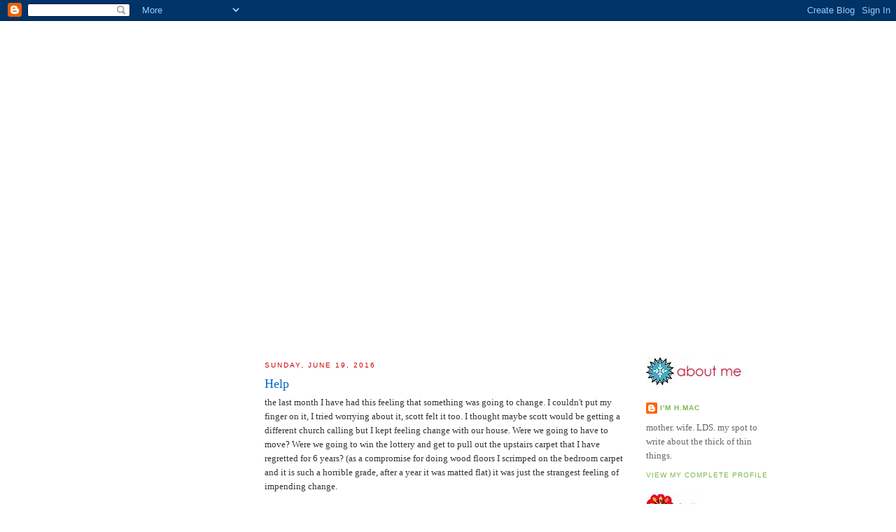

--- FILE ---
content_type: text/html; charset=UTF-8
request_url: https://imhmac.blogspot.com/
body_size: 49903
content:
<!DOCTYPE html>
<html dir='ltr' xmlns='http://www.w3.org/1999/xhtml' xmlns:b='http://www.google.com/2005/gml/b' xmlns:data='http://www.google.com/2005/gml/data' xmlns:expr='http://www.google.com/2005/gml/expr'>
<head>
<link href='https://www.blogger.com/static/v1/widgets/2944754296-widget_css_bundle.css' rel='stylesheet' type='text/css'/>
<meta content='text/html; charset=UTF-8' http-equiv='Content-Type'/>
<meta content='blogger' name='generator'/>
<link href='https://imhmac.blogspot.com/favicon.ico' rel='icon' type='image/x-icon'/>
<link href='http://imhmac.blogspot.com/' rel='canonical'/>
<link rel="alternate" type="application/atom+xml" title="i&#39;m h. mac - Atom" href="https://imhmac.blogspot.com/feeds/posts/default" />
<link rel="alternate" type="application/rss+xml" title="i&#39;m h. mac - RSS" href="https://imhmac.blogspot.com/feeds/posts/default?alt=rss" />
<link rel="service.post" type="application/atom+xml" title="i&#39;m h. mac - Atom" href="https://www.blogger.com/feeds/3956209643413021659/posts/default" />
<link rel="me" href="https://www.blogger.com/profile/14454704704557233206" />
<!--Can't find substitution for tag [blog.ieCssRetrofitLinks]-->
<meta content='http://imhmac.blogspot.com/' property='og:url'/>
<meta content='i&#39;m h. mac' property='og:title'/>
<meta content='neither here nor there,
{we are
everywhere.....}' property='og:description'/>
<title>i'm h. mac</title>
<style id='page-skin-1' type='text/css'><!--
/*
-----------------------------------------------
Blogger Template Style
Name:     Minima
Designer: Douglas Bowman
URL:      www.stopdesign.com
Date:     26 Feb 2004
Updated by: Blogger Team
----------------------------------------------- */
/* Variable definitions
====================
<Variable name="bgcolor" description="Page Background Color"
type="color" default="#fff">
<Variable name="textcolor" description="Text Color"
type="color" default="#333">
<Variable name="linkcolor" description="Link Color"
type="color" default="#58a">
<Variable name="pagetitlecolor" description="Blog Title Color"
type="color" default="#666">
<Variable name="descriptioncolor" description="Blog Description Color"
type="color" default="#999">
<Variable name="titlecolor" description="Post Title Color"
type="color" default="#c60">
<Variable name="bordercolor" description="Border Color"
type="color" default="#ccc">
<Variable name="sidebarcolor" description="Sidebar Title Color"
type="color" default="#999">
<Variable name="sidebartextcolor" description="Sidebar Text Color"
type="color" default="#666">
<Variable name="visitedlinkcolor" description="Visited Link Color"
type="color" default="#999">
<Variable name="bodyfont" description="Text Font"
type="font" default="normal normal 100% Georgia, Serif">
<Variable name="headerfont" description="Sidebar Title Font"
type="font"
default="normal normal 78% 'Trebuchet MS',Trebuchet,Arial,Verdana,Sans-serif">
<Variable name="pagetitlefont" description="Blog Title Font"
type="font"
default="normal normal 200% Georgia, Serif">
<Variable name="descriptionfont" description="Blog Description Font"
type="font"
default="normal normal 78% 'Trebuchet MS', Trebuchet, Arial, Verdana, Sans-serif">
<Variable name="postfooterfont" description="Post Footer Font"
type="font"
default="normal normal 78% 'Trebuchet MS', Trebuchet, Arial, Verdana, Sans-serif">
<Variable name="startSide" description="Side where text starts in blog language"
type="automatic" default="left">
<Variable name="endSide" description="Side where text ends in blog language"
type="automatic" default="right">
*/
/* Use this with templates/template-twocol.html */
body {
background:#ffffff;
margin:0;
color:#333333;
font:x-small Georgia Serif;
font-size/* */:/**/small;
font-size: /**/small;
text-align: center;
}
a:link {
color:#78B749;
text-decoration:none;
}
a:visited {
color:#999999;
text-decoration:none;
}
a:hover {
color:#0066CC;
text-decoration:underline;
}
a img {
border-width:0;
}
/* Header
-----------------------------------------------
*/
#header-wrapper {
width:925px;
height:450px;
margin:0 auto 10px;
border:0px solid #cc0000;
background-position: center center;
background-image:
url("https://lh3.googleusercontent.com/blogger_img_proxy/AEn0k_uPyRCqkckjfF3I52CvU2m3SVBlSHLTwIPKIpyWGylLa1kCCCtYnfAyR_NE7UIyeJ4WrnHFus_WmgBRiBcrH9YusTJgdc6vGTlwTPZZdL3gy7QMF_W4QfvfCkd6KrDKv8QJb0P8Nwe_0MIOlqojnB18nGyjI4CsgDW6i33uiVDl6XYSUJBD=s0-d")
}
/* Outer-Wrapper
----------------------------------------------- */
#outer-wrapper {
width: 925px;
margin:0 auto;
padding:10px;
text-align:left;
font: normal normal 100% Georgia, Serif;
}
#newsidebar-wrapper {
width: 180px;
padding-top: 10px;
float: left;
word-wrap: break-word; /* fix for long text breaking sidebar float in IE */
overflow: hidden;      /* fix for long non-text content breaking IE sidebar float */
}
#main-wrapper {
width: 520px;
margin-left: 20px;
float: left;
word-wrap: break-word; /* fix for long text breaking sidebar float in IE */
overflow: hidden;     /* fix for long non-text content breaking IE sidebar float */
}
#sidebar-wrapper {
width: 180px;
float: right;
padding-top: 10px;
word-wrap: break-word; /* fix for long text breaking sidebar float in IE */
overflow: hidden;      /* fix for long non-text content breaking IE sidebar float */
}
/* Headings
----------------------------------------------- */
h2 {
margin:1.5em 0 .75em;
font:normal normal 78% 'Trebuchet MS',Trebuchet,Arial,Verdana,Sans-serif;
line-height: 1.4em;
text-transform:uppercase;
letter-spacing:.2em;
color:#cc0000;
}
/* Posts
-----------------------------------------------
*/
h2.date-header {
margin:1.5em 0 .5em;
}
.post {
margin:.5em 0 1.5em;
border-bottom:1px dotted #cc0000;
padding-bottom:1.5em;
}
.post h3 {
margin:.25em 0 0;
padding:0 0 4px;
font-size:140%;
font-weight:normal;
line-height:1.4em;
color:#0066CC;
}
.post h3 a, .post h3 a:visited, .post h3 strong {
display:block;
text-decoration:none;
color:#0066CC;
font-weight:normal;
}
.post h3 strong, .post h3 a:hover {
color:#333333;
}
.post-body {
margin:0 0 .75em;
line-height:1.6em;
}
.post-body blockquote {
line-height:1.3em;
}
.post-footer {
margin: .75em 0;
color:#cc0000;
text-transform:uppercase;
letter-spacing:.1em;
font: normal normal 78% 'Trebuchet MS', Trebuchet, Arial, Verdana, Sans-serif;
line-height: 1.4em;
}
.comment-link {
margin-left:.6em;
}
.post img {
padding:4px;
border:1px solid #cc0000;
}
.post blockquote {
margin:1em 20px;
}
.post blockquote p {
margin:.75em 0;
}
/* Comments
----------------------------------------------- */
#comments h4 {
margin:1em 0;
font-weight: bold;
line-height: 1.4em;
text-transform:uppercase;
letter-spacing:.2em;
color: #cc0000;
}
#comments-block {
margin:1em 0 1.5em;
line-height:1.6em;
}
#comments-block .comment-author {
margin:.5em 0;
}
#comments-block .comment-body {
margin:.25em 0 0;
}
#comments-block .comment-footer {
margin:-.25em 0 2em;
line-height: 1.4em;
text-transform:uppercase;
letter-spacing:.1em;
}
#comments-block .comment-body p {
margin:0 0 .75em;
}
.deleted-comment {
font-style:italic;
color:gray;
}
#blog-pager-newer-link {
float: left;
}
#blog-pager-older-link {
float: right;
}
#blog-pager {
text-align: center;
}
.feed-links {
clear: both;
line-height: 2.5em;
}
/* Sidebar Content
----------------------------------------------- */
.sidebar {
color: #666666;
line-height: 1.5em;
}
.newsidebar {
color: #666666;
line-height: 1.5em;
}
.sidebar ul {
list-style:none;
margin:0 0 0;
padding:0 0 0;
}
.sidebar li {
margin:0;
padding-top:0;
padding-right:0;
padding-bottom:.25em;
padding-left:15px;
text-indent:-15px;
line-height:1.5em;
}
.sidebar .widget, .main .widget {
border-bottom:0px dotted #cc0000;
margin:0 0 1.5em;
padding:0 0 -1.5em;
}
.main .Blog {
border-bottom-width: 0;
}
/* Profile
----------------------------------------------- */
.profile-img {
float: left;
margin-top: 0;
margin-right: 5px;
margin-bottom: 5px;
margin-left: 0;
padding: 4px;
border: 1px solid #cc0000;
}
.profile-data {
margin:0;
text-transform:uppercase;
letter-spacing:.1em;
font: normal normal 78% 'Trebuchet MS', Trebuchet, Arial, Verdana, Sans-serif;
color: #cc0000;
font-weight: bold;
line-height: 1.6em;
}
.profile-datablock {
margin:.5em 0 .5em;
}
.profile-textblock {
margin: 0.5em 0;
line-height: 1.6em;
}
.profile-link {
font: normal normal 78% 'Trebuchet MS', Trebuchet, Arial, Verdana, Sans-serif;
text-transform: uppercase;
letter-spacing: .1em;
}
/* Footer
----------------------------------------------- */
#footer {
width:660px;
clear:both;
margin:0 auto;
padding-top:15px;
line-height: 1.6em;
text-transform:uppercase;
letter-spacing:.1em;
text-align: center;
}

--></style>
<link href='https://www.blogger.com/dyn-css/authorization.css?targetBlogID=3956209643413021659&amp;zx=970ec17d-5ed4-467e-a829-1158cab486ce' media='none' onload='if(media!=&#39;all&#39;)media=&#39;all&#39;' rel='stylesheet'/><noscript><link href='https://www.blogger.com/dyn-css/authorization.css?targetBlogID=3956209643413021659&amp;zx=970ec17d-5ed4-467e-a829-1158cab486ce' rel='stylesheet'/></noscript>
<meta name='google-adsense-platform-account' content='ca-host-pub-1556223355139109'/>
<meta name='google-adsense-platform-domain' content='blogspot.com'/>

</head>
<body>
<div class='navbar section' id='navbar'><div class='widget Navbar' data-version='1' id='Navbar1'><script type="text/javascript">
    function setAttributeOnload(object, attribute, val) {
      if(window.addEventListener) {
        window.addEventListener('load',
          function(){ object[attribute] = val; }, false);
      } else {
        window.attachEvent('onload', function(){ object[attribute] = val; });
      }
    }
  </script>
<div id="navbar-iframe-container"></div>
<script type="text/javascript" src="https://apis.google.com/js/platform.js"></script>
<script type="text/javascript">
      gapi.load("gapi.iframes:gapi.iframes.style.bubble", function() {
        if (gapi.iframes && gapi.iframes.getContext) {
          gapi.iframes.getContext().openChild({
              url: 'https://www.blogger.com/navbar/3956209643413021659?origin\x3dhttps://imhmac.blogspot.com',
              where: document.getElementById("navbar-iframe-container"),
              id: "navbar-iframe"
          });
        }
      });
    </script><script type="text/javascript">
(function() {
var script = document.createElement('script');
script.type = 'text/javascript';
script.src = '//pagead2.googlesyndication.com/pagead/js/google_top_exp.js';
var head = document.getElementsByTagName('head')[0];
if (head) {
head.appendChild(script);
}})();
</script>
</div></div>
<div id='outer-wrapper'><div id='wrap2'>
<!-- skip links for text browsers -->
<span id='skiplinks' style='display:none;'>
<a href='#main'>skip to main </a> |
      <a href='#sidebar'>skip to sidebar</a>
</span>
<div id='header-wrapper'>
<div class='header no-items section' id='header'></div>
</div>
<div id='content-wrapper'>
<div id='crosscol-wrapper' style='text-align:center'>
<div class='crosscol no-items section' id='crosscol'></div>
</div>
<div id='newsidebar-wrapper'>
<div class='newsidebar no-items section' id='newsidebar'></div>
</div>
<div id='main-wrapper'>
<div class='main section' id='main'><div class='widget Blog' data-version='1' id='Blog1'>
<div class='blog-posts hfeed'>

          <div class="date-outer">
        
<h2 class='date-header'><span>Sunday, June 19, 2016</span></h2>

          <div class="date-posts">
        
<div class='post-outer'>
<div class='post hentry uncustomized-post-template' itemprop='blogPost' itemscope='itemscope' itemtype='http://schema.org/BlogPosting'>
<meta content='3956209643413021659' itemprop='blogId'/>
<meta content='6936946782149452100' itemprop='postId'/>
<a name='6936946782149452100'></a>
<h3 class='post-title entry-title' itemprop='name'>
<a href='https://imhmac.blogspot.com/2016/06/help.html'>Help</a>
</h3>
<div class='post-header'>
<div class='post-header-line-1'></div>
</div>
<div class='post-body entry-content' id='post-body-6936946782149452100' itemprop='description articleBody'>
the last month I have had this feeling that something was going to change. I couldn't put my finger on it, I tried worrying about it, scott felt it too. I thought maybe scott would be getting a different church calling but I kept feeling change with our house. Were we going to have to move? Were we going to win the lottery and get to pull out the upstairs carpet that I have regretted for 6 years? (as a compromise for doing wood floors I scrimped on the bedroom carpet and it is such a horrible grade, after a year it was matted flat) it was just the strangest feeling of impending change.<br />
<br />
Also of note, correlating with this feeling of change my post partum hormones have been on a roller coaster and I am regretful to say that my gratitude has been hanging by a thread. I have been hard pressed to find any silver linings in my life. I have come to recognize this state of mind and try to detach from it, comforting myself with the thoughts that it will pass but really praying that it can be lifted. I wouldn't classify it as depression but maybe an inability to fully feel joy without significant self talk and pattern recognition.<br />
<br />
With these things in mind, we had an amazing fast and testimony for the month of June. I could feel the spirit so strongly and felt powerful impressions throughout the meeting. One sweet girl, who was newly engaged to a member of our ward, stood and bore her testimony. She talked about her physical disability and her new fiancé's limited ability to do some things. She talked about life in such a powerful way and delivered a line that had tears springing from my eyes the second she said it. After describing her love for Alex, her fiancé, and her pride in the awesome things he is doing for her, she talked about the things that were hard for him to do, physically. She talked about her limitations and about how we all need help.<br />
<br />
We all need help.<br />
<br />
It was a tearful plea. It was heartfelt and so emotional.<br />
<br />
It was so profound for me.<br />
<br />
We all need help.<br />
<br />
That line ran thru my heart daily and I was able to embrace the truth of it. If we plan on returning to a loving Heavenly Father, we have to come to know help, both &nbsp;receiving and giving. It is an essential part of our time here.<br />
<br />
I thought of the amazing family this girl was marrying into and how perfectly matched she and Alex are. I was so impressed with this girl and in my deranged way of negative thinking started to feel bad for myself. I was thinking what a phenomenal job Alex's family has done with everything they have been faced with and felt myself shrinking with my duties as a mom. i admire this particular family immensely and was feeling like I was falling short in a lot of things I was doing. I resolved to do better and be the kind of mother to raise kids like Alex and his fiancé. They are a family that is love. They give it, they feel it, they share it.<br />
<br />
With these thoughts swirling in my mind, I resolved to beat my negative feelings. To stop my brain from this stupid way of thinking.<br />
<br />
Scott was supposed to be to scout camp over my birthday, which seemed okay in March when he told me, but the closer it got, the more that decision seemed to be a very bad one. I was trying to remember a year when he had been able to give me a day of his time. Suddenly I was mad because I was pretty sure my birthdays were always devoted to youth activities for the past 8 years. I decided to celebrate me by really being kind to myself and not letting this get in the way. I scheduled a hair color, a massage, dinner with friends, I was going to do it right!<br />
<br />
The day of my hair color 5/7 woke up with the pukes. Flat down for 24 hours. It had been years since that had happened to all of us that fast. The day of my birthday turned into meetings and a drive thru for dinner. There were some tears.<br />
<br />
The night before scott was to come home from scout camp in the uintahs, I was awakened at 2:10 am to our fire alarm going off. At first, I thought the house was on fire. It was filled with smoke. When I got up, I could hear a noise coming from the bathroom. When I went in, I saw that the newly hooked up claw foot tub had a cevered hot water line<br />
in the floor. What I thought was smoke was actually steam. Hot steaming water was pouring everywhere. The kids were up now, distraught. I was panicked. In my delirium I tried to put the pipe back into the fitting but it was immovable and incredibly hot. The water was coming straight from the water heater, about 110-120 degrees. I ran down the stairs to the main floor and found that the fire alarm was going off because water was pouring thru it and it must have been causing a short. Water was pouring thru every can light, a wall of it pouring down all over a new couch we had saved for for a year. All over the computer, the floors, the antique chairs from Scott's great grandma. I ran to the basement to find the water had gone all the way to the basement as well. Pouring in all over. I was looking at the water heater and trying to figure out what needed to be turned off. &nbsp;By this time I was panicked. I ran back upstairs to see if what I thought was happening was really happening. I was loudly, and very verbally pleading for heavens direction. Help me know what to do, I repeated over and over. I need help.<br />
<br />
My dad was out of town, my in laws were out of town, my brother in law that works construction was out of town. I called the police, and deservedly so, the dispatcher laughed at me and told me to cal a plumber. It was at that point I realized that we were all safe. No one's life was in the balance, this was just stuff. But the line ran thru my head, we all need help. I told Grayce to start calling neighbor's and the other kids to grab buckets and start bailing water out onto the patio. As I went out to the patio with my first bucket of water, I was horrified to see the water pouring out the backside of the house, the patio completely soaked. I ran again downstairs and went to a small lever on the water heater and pulled it down. The noise stopped. I ran upstairs to see that the water stopped.<br />
<br />
Kind neighbor's and friends that heard grayce's call came to a bunch of sobbing people with a very wet house.<br />
<br />
I was able to fully accept all the help that was given because I was in a deep deficit. If I hadn't heard those words and hadn't had them affect me the way they did, I think the outcome would have been different. My kids had a warm, dry home to go to and to finish sleeping that night. I had dear trusted friends stay and watch the sun filter thru the windows to reveal a beautiful sunrise and a disaster crew to clean the water up! Hot cocoa and donuts were given and received, food brought over, water bottles, advice at the perfect time, comfort, love, kindness. Golde McKay slept thru the entire thing and only woke up once, it was the first time that has happened in her lifetime!! Scott got a text as soon as he got cell service:<br />
<br />
we are all safe. Water main broke, house is flooded. Welcome home.<br />
<br />
My parents came home early from their trip to house a ragged group of relatives and we have been here ever since. It looks like this may be our home for a bit until we get water turned back on and the exposed electrical covered with drywall.<br />
<br />
Suddenly, I can feel that this was the change I was feeling and yes, I get new carpet, but in a strange be careful what you wish for kind of way. The thing is, I don't know if I would have ever wished for my house to flood but I would never ever give away the chance to feel help. Suddenly, that negative cycle I was caught up in has turned into a whole lot of love, just like this family I was feeling so far below and I realized something. We don't become great while being stagnant or comparing ourselves and feeing deficient. We get the chance to become like those we admire when we live life and feel help. As if my parents heavenly abode wasn't big already after raising 6 scoundrel children, it will surely be multiplied because they have made room in their hearts and home for us without question this past week. I was able to go to sabbath worship today and not feel so far below what I should be doing but feel renewed because I was able to feel help from my most admired and loved brothers and sisters.<br />
<br />
<div style='clear: both;'></div>
</div>
<div class='post-footer'>
<div class='post-footer-line post-footer-line-1'>
<span class='post-author vcard'>
Posted by
<span class='fn' itemprop='author' itemscope='itemscope' itemtype='http://schema.org/Person'>
<meta content='https://www.blogger.com/profile/14454704704557233206' itemprop='url'/>
<a class='g-profile' href='https://www.blogger.com/profile/14454704704557233206' rel='author' title='author profile'>
<span itemprop='name'>i&#39;m h.mac</span>
</a>
</span>
</span>
<span class='post-timestamp'>
at
<meta content='http://imhmac.blogspot.com/2016/06/help.html' itemprop='url'/>
<a class='timestamp-link' href='https://imhmac.blogspot.com/2016/06/help.html' rel='bookmark' title='permanent link'><abbr class='published' itemprop='datePublished' title='2016-06-19T15:35:00-07:00'>3:35&#8239;PM</abbr></a>
</span>
<span class='post-comment-link'>
<a class='comment-link' href='https://www.blogger.com/comment/fullpage/post/3956209643413021659/6936946782149452100' onclick=''>
1 comment:
  </a>
</span>
<span class='post-icons'>
<span class='item-control blog-admin pid-1615822781'>
<a href='https://www.blogger.com/post-edit.g?blogID=3956209643413021659&postID=6936946782149452100&from=pencil' title='Edit Post'>
<img alt='' class='icon-action' height='18' src='https://resources.blogblog.com/img/icon18_edit_allbkg.gif' width='18'/>
</a>
</span>
</span>
<div class='post-share-buttons goog-inline-block'>
</div>
</div>
<div class='post-footer-line post-footer-line-2'>
<span class='post-labels'>
</span>
</div>
<div class='post-footer-line post-footer-line-3'>
<span class='post-location'>
</span>
</div>
</div>
</div>
</div>

          </div></div>
        

          <div class="date-outer">
        
<h2 class='date-header'><span>Thursday, January 7, 2016</span></h2>

          <div class="date-posts">
        
<div class='post-outer'>
<div class='post hentry uncustomized-post-template' itemprop='blogPost' itemscope='itemscope' itemtype='http://schema.org/BlogPosting'>
<meta content='3956209643413021659' itemprop='blogId'/>
<meta content='2157244461829549675' itemprop='postId'/>
<a name='2157244461829549675'></a>
<h3 class='post-title entry-title' itemprop='name'>
<a href='https://imhmac.blogspot.com/2016/01/2016.html'>2016</a>
</h3>
<div class='post-header'>
<div class='post-header-line-1'></div>
</div>
<div class='post-body entry-content' id='post-body-2157244461829549675' itemprop='description articleBody'>
it's all coming out here. so many months of building up and thoughts. they are begging to be here. it's accountability and it's so therapeutic.<br />
<br />
if i would have known how wonderful the aging mind and heart are i would have wished my whole life to be in my 36th year. honest. but mostly, if i would have known in the years before this one how necessary the belief in the separation in our spirits and bodies are, i would have fared my twenties with much less bruising.<br />
<br />
things that are so good right now.<br />
<br />
my relationships with my people. scott. grayce. easton. ella. rowan. golde.<br />
<br />
i feel so connected and so in tune with them. i feel like we are all working together and going forward. we aren't in life's boat with someone hanging out wanting to stop. there are no leaks, we are afloat and we are loving the ride.<br />
<br />
i have tried so hard to receive fully the gift of this baby. her spirit with us here, physically, has added something to us. it has changed me. it has given me priority and perspective that is nothing short of heaven's windows pouring straight to my spirit. all those hard rough places feel so right. it's not because she is soft and quiet and easy. its not because being tired is my strongest quality or the easiest on a marriage. &nbsp;it's because i acted on this teeny tiny particle of faith. and i didn't try to change my husband's mind about our family's size. i surrendered. i stopped worrying. i asked with all the faith i have ever accumulated that if this is what our plan is that all the things will line up. that all the hearts will be soft.<br />
<br />
and he knew i needed that attitude for this baby. i could not have appreciated a golde in my twenties. this girl.<br />
<br />
she is loud.<br />
<br />
she does not like sleep.<br />
<br />
and she loves 3 people enough to allow them to hold her. they are as follows: me, my sister, grayce.<br />
<br />
unfortunately this list doesn't include her father. or her grandma's or grandpa's. or her brothers.<br />
<br />
back ups are my friends angela, rachel, and taleese.<br />
<br />
her mornings are spent not sleeping and making loud animal noises. her nights are spent staying up until every last person has gone to bed. it's like she is so plugged into the energy of this house she just can't miss one second.<br />
<br />
and i am the happiest i have ever been, ever. that's the gift part. <br />
<br />
it's like having her here gives me constant perspective because i see how quickly it goes. screaming all day? no problem, grayce and ella will be home soon to take over loving and adoring her. poop coming out her backside? bonus bath which includes more time to take in her majestic thighs! i have come to see there are worse things in life than these small inconveniences. i know i will blink and she will be packing those bags and leaving us for grand adventures leaving only these memories in her wake.<br />
<br />
every year i come up with what the theme was, what i was able to focus on or what came up the most. my 2015 theme was a healthy mind. i have never learned more about the importance of a healthy mind. there has been a lot of therapy this year to help this little family work better. little glitches that felt like i was above my head and heart and capacity. someone referred to me recently as a downer, it was done lovingly and with good intent. i immediately texted my most treasured friend and asked for honesty. she responded that i am a spiritual person and a thinker. maybe these can be confused. i feel a lot of things, like so much. like my heart and head have so many feelings. so many. and at night, it takes a lot to go to sleep because i have so many ideas and concepts and it has taken copious amounts of discipline to turn it off. hence why therapy has been so helpful for me and my little family. i have come to see how my weaknesses affect everyone around me. we all fall short. therapy has helped me see how to better adjust myself to situations that really overwhelm me. i struggle with OCD. my thoughts become so focused and i really have to work to recognize that and tell myself to stop. i have struggled with depression thru the years and holding all the sad things inside is no good. no good. when i eat a high sugar, high carb diet i get extreme bursts of energy that cause severe crashes. that is not fun to think about but being real about it and not holding on to it is vital. i have to do everything i can to keep my mind healthy and happy! mostly, i have to remember my spirit is not my body. they require two different kinds of care. i am not tied to the limitations of my body. yes, it's crappy that i have malfunctions with my physical body but when i forget about my spirit and am not so gentle with the thoughts my mind tells my spirit, i will experience sadness. sometimes all consuming.<br />
<br />
the things i have put in place to combat my weaknesses.<br />
<br />
cleaners. i actually love to clean. so much that it's a problem. i have a hard time separating pick up and surface cleaning. by cutting back on certain things we are able to have help twice a month. my kids do know how to deep clean and pick up, not perfectly. wherein lies where i get overwhelmed and my OCD takes over. it is not worth being overwhelmed and compromising my relationship with my people over how shiny a toilet is but my limitations always surface and it can become an issue over time. cleaning help allows me to be on top of dejunking and pick up without being constantly burdened and overwhelmed.<br />
<br />
love. time and time again i have come to the conclusion of the importance of our hearts. they are directly tied to our spirits. when i am overwhelmed with the shuffle of 5 kids, household duties, financial duties, yard work, menu planning, and on and on i tend to let my heart be hard and impenetrable. i don't want to be like that. i don't want to compromise my relationships over the thick of thin things. i am not a yeller but when i get overwhelmed i get sad. when i am sad i pull back and hold back contributing to those vital relationships. that's not okay. love always wins. if i can remember to have a sincere heart always i can keep the important things in the right order.<br />
<br />
friends. i have come to the painful/sweet/valuable lesson that friends are the bonus of life. they are not the staple of life, they are not the mainstay of life. they are the dessert menu to a complete meal, they are the august of life - the sweetest berry summer has to offer. in observing women and friendships thru the years i find that the most conflict occurs when friendships are held to main course standards. friendships become the most prized treasures when they are treated as that bonus they were meant to be. i have been the receiver of the most delicious desserts this year. i hold my friendships high and close and i have been so rewarded this year and feel lucky to add another layer to all my desserts.<br />
<br />
so here's to 2016. a new year. a new chapter and a chance to be more.<br />
<br />
<br />
<br />
<br />
<br />
<br />
<div style='clear: both;'></div>
</div>
<div class='post-footer'>
<div class='post-footer-line post-footer-line-1'>
<span class='post-author vcard'>
Posted by
<span class='fn' itemprop='author' itemscope='itemscope' itemtype='http://schema.org/Person'>
<meta content='https://www.blogger.com/profile/14454704704557233206' itemprop='url'/>
<a class='g-profile' href='https://www.blogger.com/profile/14454704704557233206' rel='author' title='author profile'>
<span itemprop='name'>i&#39;m h.mac</span>
</a>
</span>
</span>
<span class='post-timestamp'>
at
<meta content='http://imhmac.blogspot.com/2016/01/2016.html' itemprop='url'/>
<a class='timestamp-link' href='https://imhmac.blogspot.com/2016/01/2016.html' rel='bookmark' title='permanent link'><abbr class='published' itemprop='datePublished' title='2016-01-07T14:54:00-08:00'>2:54&#8239;PM</abbr></a>
</span>
<span class='post-comment-link'>
<a class='comment-link' href='https://www.blogger.com/comment/fullpage/post/3956209643413021659/2157244461829549675' onclick=''>
4 comments:
  </a>
</span>
<span class='post-icons'>
<span class='item-control blog-admin pid-1615822781'>
<a href='https://www.blogger.com/post-edit.g?blogID=3956209643413021659&postID=2157244461829549675&from=pencil' title='Edit Post'>
<img alt='' class='icon-action' height='18' src='https://resources.blogblog.com/img/icon18_edit_allbkg.gif' width='18'/>
</a>
</span>
</span>
<div class='post-share-buttons goog-inline-block'>
</div>
</div>
<div class='post-footer-line post-footer-line-2'>
<span class='post-labels'>
</span>
</div>
<div class='post-footer-line post-footer-line-3'>
<span class='post-location'>
</span>
</div>
</div>
</div>
</div>

          </div></div>
        

          <div class="date-outer">
        
<h2 class='date-header'><span>Wednesday, July 15, 2015</span></h2>

          <div class="date-posts">
        
<div class='post-outer'>
<div class='post hentry uncustomized-post-template' itemprop='blogPost' itemscope='itemscope' itemtype='http://schema.org/BlogPosting'>
<meta content='https://blogger.googleusercontent.com/img/b/R29vZ2xl/AVvXsEg_Ugmw3jWpmN44875MN4Hjh_SJu9t0D-UuYc-uXenZfutihyphenhyphenxxC9rR6R-0fJQh3D3-hkKtsgqv9CUyP1UXIP3mi8OeXnjwYy9ZEw0jhgqIizkQ9fBjf2XSJw7vytdr6jmlsGQe37wc9zLl/s400/IMG_5148.JPG' itemprop='image_url'/>
<meta content='3956209643413021659' itemprop='blogId'/>
<meta content='4895330067674529949' itemprop='postId'/>
<a name='4895330067674529949'></a>
<h3 class='post-title entry-title' itemprop='name'>
<a href='https://imhmac.blogspot.com/2015/07/entrance_15.html'>entrance</a>
</h3>
<div class='post-header'>
<div class='post-header-line-1'></div>
</div>
<div class='post-body entry-content' id='post-body-4895330067674529949' itemprop='description articleBody'>
<div class="separator" style="clear: both; text-align: center;">
<br /></div>
<div class="separator" style="clear: both; text-align: center;">
<br /></div>
<div class="separator" style="clear: both; text-align: center;">
<br /></div>
i don't know if there are words to describe what the last 9 months have been like for me. i don't think i have the capacity to describe it all or to bring it all together with a blog post but i would like to try and pen the feelings that have been surrounding us with the entrance of this sweet baby.<br />
<br />
i think i have brought sufficient attention to my misery to anyone surrounding me at any point during the past 9 months. it was hard to be around anyone because i didn't want to ever be accused of being ungrateful. but a few minutes with me and my mid section and you would indeed be hip to the misery. there was no quote, or self help book, or richard simmons move that would help the suffering lift. purely survival.<br />
<br />
so the dr suggests a start date of may 13. he said this to me at about 34 weeks acknowledging that it will be very likely i won't make it until then as he watches me get tense about every 3-7 minutes. fine i say. very unlikely.<br />
<br />
i go into survival. i don't tell anyone about the start date. i have major performance anxiety. majorly. i don't want to be a bother to anyone and it might have been i didn't even tell scott about the start date for a few weeks. no way was i going to have to be started, the contractions were so bad and so constant.<br />
<br />
at 36 weeks rocky (the dr.) tells me, you made it! hooray! we did it! come up at any time, let's do this. any time the contractions get to be too much- come on up, i won't try to stop it. be careful he says, that baby's head is not where it should be and you have so much fluid. that baby could likely slide out. and then the cord was where the head was supposed to be and i was in a stew. but i felt this overall feeling of peace. and i tell myself over and over, i can do a few hours of misery to get this baby out. i can, i can. even a dire circumstance only takes a few hours to forge thru.<br />
<br />
so may comes and i am so miserable i can't talk. if i do, i bawl or bark. and then my blood turns weak and i am a bleeder. there's a chance i might not be eligible for an epidural. and that is almost more than i can handle. i am maxed for miserable. go up, scott begs every 4 or 5 hour stretch of 3 minutes apart. no, that baby wasn't big enough last exam. he said that baby was only 6 pounds. i can do a few more days and hope for a few more ounces on this baby.<br />
<br />
<div class="separator" style="clear: both; text-align: center;">
<a href="https://blogger.googleusercontent.com/img/b/R29vZ2xl/AVvXsEg_Ugmw3jWpmN44875MN4Hjh_SJu9t0D-UuYc-uXenZfutihyphenhyphenxxC9rR6R-0fJQh3D3-hkKtsgqv9CUyP1UXIP3mi8OeXnjwYy9ZEw0jhgqIizkQ9fBjf2XSJw7vytdr6jmlsGQe37wc9zLl/s1600/IMG_5148.JPG" imageanchor="1" style="margin-left: 1em; margin-right: 1em;"><img border="0" height="400" src="https://blogger.googleusercontent.com/img/b/R29vZ2xl/AVvXsEg_Ugmw3jWpmN44875MN4Hjh_SJu9t0D-UuYc-uXenZfutihyphenhyphenxxC9rR6R-0fJQh3D3-hkKtsgqv9CUyP1UXIP3mi8OeXnjwYy9ZEw0jhgqIizkQ9fBjf2XSJw7vytdr6jmlsGQe37wc9zLl/s400/IMG_5148.JPG" width="400" /></a></div>
<br />
<br />
may 12th comes and i have told no one. well, i told grayce i had some blood work early in the morning and could she stay home from school to watch rowan. the night of may 12th comes and we get kids to bed and then get some things together. my sister in law has offered to photograph the birth and scott tells me it would be horrid of me if i didn't tell her. so i confide late the night before. she says she will be ready for the call. maybe by dinner i tell her and grayce can watch your girls.<br />
<br />
we check in the next morning and they tell us we have to wait. didn't we get their message at 5:15 am? no, we were hustling. they tell us go eat breakfast, go wander for a few hours.<br />
<br />
so we wait. i am so sick. literally. my throat has been on fire for a few days and my stomach is not happy. not happy at all.<br />
<div>
<br /></div>
<div class="separator" style="clear: both; text-align: center;">
<a href="https://blogger.googleusercontent.com/img/b/R29vZ2xl/AVvXsEhG6WNhCqjT0Kk2IHgQNqhSPOTOVn5j_eX9EBSIUI-JVtWHL24gpVRXDSwOG4054R7N370ylI3lqTDGcMjSs5AXQWVSql3Ldvv0mDKe6rbdYZNzEHp4AwS4mPqcToXQO_sJCNTEv34aQ_7R/s1600/IMG_6195.jpg" imageanchor="1" style="margin-left: 1em; margin-right: 1em;"><img border="0" height="640" src="https://blogger.googleusercontent.com/img/b/R29vZ2xl/AVvXsEhG6WNhCqjT0Kk2IHgQNqhSPOTOVn5j_eX9EBSIUI-JVtWHL24gpVRXDSwOG4054R7N370ylI3lqTDGcMjSs5AXQWVSql3Ldvv0mDKe6rbdYZNzEHp4AwS4mPqcToXQO_sJCNTEv34aQ_7R/s640/IMG_6195.jpg" width="426" /></a></div>
<div class="separator" style="clear: both; text-align: center;">
<br /></div>
<div class="separator" style="clear: both; text-align: center;">
finally, it's 9 o'clock.</div>
<div class="separator" style="clear: both; text-align: center;">
<br /></div>
<div class="separator" style="clear: both; text-align: center;">
<br /></div>
<div class="separator" style="clear: both; text-align: center;">
<span style="text-align: start;">by ten i am hooked up, anti-biotics dripping as i tested positive for strep B. four hours and then they will break my water. the nurse comments that i am already contracting quite regularly and being that it's my fifth she will only give me the lowest dose of pitocin for fear of delivering before the 4 hour mark. they&nbsp;don't want anything happening before that 4 hour mark.</span></div>
<div class="separator" style="clear: both; text-align: center;">
<br /></div>
<div class="separator" style="clear: both; text-align: center;">
<br /></div>
<div class="separator" style="clear: both; text-align: start;">
i have so much fluid that when they try to put the heart rate monitor on for the baby, it won't stay, anywhere. i am so round that it flips off in any position. they have to monitor the heart rate. so for the day, i held this monitor. there is so much fluid, that i have to press deep into my skin to get a heart rate. plus, all that fluid made for a circus act for this baby. this baby is twirling and whirling around. it worked rather brilliantly as a distraction for me. between being in and out of the restroom from the fluids and the heart rate tracking, time seemed to go by quickly. by eleven o clock i decide we should call my mom. school will be out early this day and i need someone to grab the kids and bring them up to the hospital.&nbsp;</div>
<div class="separator" style="clear: both; text-align: start;">
<br /></div>
<div class="separator" style="clear: both; text-align: start;">
i call my mom who has promised to stay close until i have the baby. she doesn't answer. i call her house, i call her cell phone. after a bit of this i call my dad. i am a bit panicked and my plan has back fired. he tells me she is at the payson temple open house with her friend who is investigating the church and she has obviously left her phone at home. payson is not close to ogden if you are having a baby. my dad agrees to grab kids from school when it's time.&nbsp;</div>
<div class="separator" style="clear: both; text-align: start;">
<br /></div>
<div class="separator" style="clear: both; text-align: start;">
12:30. the dr checks in. i am still a 4. still at what i came in at. i can't progress until my water breaks. the head is crazy high but it is a head. he tells me he will be back at 2 to break my water.&nbsp;</div>
<div class="separator" style="clear: both; text-align: start;">
<br /></div>
<div class="separator" style="clear: both; text-align: start;">
at one the anesthesiologist comes in. it happens to be one of our friends and one of the partners in scott's group. at first this made me feel relieved but then a little strange. i don't cart scott around naked to my friends. like how should i feel about this at the next company christmas party? it's for sure a strange life when you are married to a medical professional. i can't think about things too much. the epidural was amazing. the mix tim did for me was so good i felt everything and so good i didn't feel anything. i was walking soon after and had no after birth or back issues, it was such a blessing.</div>
<div class="separator" style="clear: both; text-align: start;">
<br /></div>
<div class="separator" style="clear: both; text-align: start;">
at 1:50, rocky walked in and got to work. by 2:00 he had hooked my water.</div>
<div class="separator" style="clear: both; text-align: start;">
<br /></div>
<div class="separator" style="clear: both; text-align: start;">
there were 15 weeks of anticipation leading up to this moment. i dreamt of the relief that would come. i cried myself to sleep many nights praying for this relief.&nbsp;</div>
<div class="separator" style="clear: both; text-align: start;">
<br /></div>
<div class="separator" style="clear: both; text-align: start;">
but.&nbsp;</div>
<div class="separator" style="clear: both; text-align: start;">
<br /></div>
<div class="separator" style="clear: both; text-align: start;">
nothing. a little trickle. i had prepared the nurse for a flash flood, i was atop loads of towels with plenty on hand. she could see my devastation and checked me and found the baby's head was down enough that there was no way the water would all come out at once.</div>
<div class="separator" style="clear: both; text-align: start;">
<br /></div>
<div class="separator" style="clear: both; text-align: start;">
a few minutes into this and this crazy horrific pain right where my placenta had attached starts. it happened a few times during long stretches of contractions or whenever i was sitting in a chair that wasn't my recliner. all i can describe it as is a charlie horse in your gut. it was the closest pain to kidney stones i have ever had. it felt like something was being ripped apart inside of me. this was the second time during the labor that this happened and the nurse was growing nervous this time. there was some bleeding with it and also the baby's heart rate was dropping with the pain. and then there was a large gush. the flash flood i had prepared her for was happening. the gushing, the relief. everything. but this pain.</div>
<div class="separator" style="clear: both; text-align: start;">
<br /></div>
<div class="separator" style="clear: both; text-align: start;">
and then suddenly, it stopped after 20 minutes and the nurse checked me. i was a 10 and ready to go. she is paging the doctor and i am having scott call my sister in law and mom. hurry, we tell them!</div>
<div class="separator" style="clear: both; text-align: start;">
<br /></div>
<div class="separator" style="clear: both; text-align: start;">
i am in so much shock and disbelief.</div>
<div class="separator" style="clear: both; text-align: start;">
<br /></div>
<div class="separator" style="clear: both; text-align: start;">
there is rushing around, and running, and paging, and supplies, and in walks the doctor.</div>
<div class="separator" style="clear: both; text-align: start;">
<br /></div>
<div class="separator" style="clear: both; text-align: start;">
he is calm and ready and had a little smirk. he knew i would go fast but not this fast he says. we decide to face time the kids so they can be a part of the delivery. scott has the camcorder in one hand, his phone by the top of my head, and the DSLR around his neck.&nbsp;</div>
<div class="separator" style="clear: both; text-align: start;">
<br /></div>
<div class="separator" style="clear: both; text-align: start;">
one push.</div>
<div class="separator" style="clear: both; text-align: start;">
<br /></div>
<div class="separator" style="clear: both; text-align: start;">
ginger hair! red hair rocky says!</div>
<div class="separator" style="clear: both; text-align: start;">
<br /></div>
<div class="separator" style="clear: both; text-align: start;">
what!?!?!?!</div>
<div class="separator" style="clear: both; text-align: start;">
<br /></div>
<div class="separator" style="clear: both; text-align: center;">
one more push mom and this little ginger baby will be here.</div>
<div class="separator" style="clear: both; text-align: center;">
<br /></div>
<div class="separator" style="clear: both; text-align: center;">
once more and out flies this bright headed baby that is making all of the right kinds of ruckus. he holds her up and thru my tears i ask, what is it?</div>
<div class="separator" style="clear: both; text-align: center;">
<br /></div>
<div class="separator" style="clear: both; text-align: center;">
he gently lays this baby on my body and says, you tell us mom.</div>
<div class="separator" style="clear: both; text-align: center;">
<br /></div>
<div class="separator" style="clear: both; text-align: center;">
i look and take her into my arms.</div>
<div class="separator" style="clear: both; text-align: center;">
<br /></div>
<div class="separator" style="clear: both; text-align: center;">
it's a girl, i cried, and my cheeks are wet with all of the things this world hasn't given words for.</div>
<div class="separator" style="clear: both; text-align: center;">
<br /></div>
<div class="separator" style="clear: both; text-align: center;">
and the kids, they screamed, and cheered, and whooped, and hollered.</div>
<div class="separator" style="clear: both; text-align: center;">
and there are tears streaming down my face.</div>
<div class="separator" style="clear: both; text-align: center;">
<br /></div>
<div class="separator" style="clear: both; text-align: center;">
and she is perfect and it is over. and her hair is red.</div>
<div class="separator" style="clear: both; text-align: center;">
<br /></div>
<div class="separator" style="clear: both; text-align: center;">
and at the moment, i knew what i knew for a long time. she was meant to be and waited so patient.&nbsp;</div>
<div class="separator" style="clear: both; text-align: center;">
<br /></div>
<div class="separator" style="clear: both; text-align: center;">
she is golde. (the original 1800's spelling of goldie)</div>
<div class="separator" style="clear: both; text-align: center;">
<br /></div>
<div class="separator" style="clear: both; text-align: center;">
golden hair, golden eyebrows, golden lashes.</div>
<div class="separator" style="clear: both; text-align: center;">
fair skin.</div>
<div class="separator" style="clear: both; text-align: center;">
<br /></div>
<div class="separator" style="clear: both; text-align: center;">
i can see ella in her coloring and grayce in her dimples. i can see the christensen side in her and the mcfarlane genes. attribute certain things to scott's family.</div>
<div class="separator" style="clear: both; text-align: center;">
and i know she is ours.</div>
<div class="separator" style="clear: both; text-align: center;">
<br /></div>
<div class="separator" style="clear: both; text-align: center;">
the joy and relief are palpable.</div>
<div class="separator" style="clear: both; text-align: center;">
<a href="https://blogger.googleusercontent.com/img/b/R29vZ2xl/AVvXsEgdQjrBt9NCtQk0KePwY5ZjAq0zr4HDNh9mmsY-xlij5UTlV01nW-D32sch_rsK7yAvFzBfFCWHh4jPMGaU6G_H32NHuNpfUCdimJpS-yaBkiI4iiCGm24pM3CWAw5GjhGhyzOkH4dCISv6/s1600/Golde%2527s+Birth+%25281%2529.jpg" imageanchor="1" style="margin-left: 1em; margin-right: 1em;"><img border="0" height="425" src="https://blogger.googleusercontent.com/img/b/R29vZ2xl/AVvXsEgdQjrBt9NCtQk0KePwY5ZjAq0zr4HDNh9mmsY-xlij5UTlV01nW-D32sch_rsK7yAvFzBfFCWHh4jPMGaU6G_H32NHuNpfUCdimJpS-yaBkiI4iiCGm24pM3CWAw5GjhGhyzOkH4dCISv6/s640/Golde%2527s+Birth+%25281%2529.jpg" width="640" /></a></div>
<br />
<br />
<div style="text-align: center;">
the nurse wipes a few of her own tears away and the doctor tells us those cheers are something he will never forget. he quietly goes to work stitching and repairing.</div>
<div style="text-align: center;">
<br /></div>
<div style="text-align: center;">
and after a few minutes of skin to skin my sister in law rushes in and starts clicking away. i am all sewn together and then my mom and kids rush in. &nbsp;</div>
<br />
<div style="text-align: center;">
and suddenly the clock stops, the reuniting is all around us. there are questions and there is caution. and it is heaven.&nbsp;</div>
<br />
<div class="separator" style="clear: both; text-align: center;">
<a href="https://blogger.googleusercontent.com/img/b/R29vZ2xl/AVvXsEhCW861LVLB1oYrblfWj-5sO7IOE2IHq2K8t3PNRTMKFWUFe4IDzTu-yyf9YFe2PzRG6IuNgNWVpetolgbfpt0lyKPDxCTwWhgyf_eJOms_Ixdz4BXOvibEkkITx-fTLSAmVvZpVDCcmC7C/s1600/Golde%2527s+Birth-109-2.jpg" imageanchor="1" style="margin-left: 1em; margin-right: 1em;"><img border="0" height="426" src="https://blogger.googleusercontent.com/img/b/R29vZ2xl/AVvXsEhCW861LVLB1oYrblfWj-5sO7IOE2IHq2K8t3PNRTMKFWUFe4IDzTu-yyf9YFe2PzRG6IuNgNWVpetolgbfpt0lyKPDxCTwWhgyf_eJOms_Ixdz4BXOvibEkkITx-fTLSAmVvZpVDCcmC7C/s640/Golde%2527s+Birth-109-2.jpg" width="640" /></a></div>
<div style="text-align: center;">
in all my living in 36 years, i don't know if there is more appreciation for a hard thing. i know that everything that matters on earth is in the room with me, both seen and unseen. everything it represents. for scott and i, it was setting aside our selfishness to be done doing hard things and opening our hearts to this little spirit, fresh in her body, and basking in this amazing love that surely drenches heaven.</div>
<div style="text-align: center;">
<br /></div>
<div style="text-align: center;">
she weighs in at 8 pounds 1 ounce.&nbsp;</div>
<div style="text-align: center;">
<br /></div>
<div style="text-align: center;">
no way says the doctor. are you sure? that baby fooled us all, she was not measuring that big.</div>
<div style="text-align: center;">
<br /></div>
<div style="text-align: center;">
i am sure she was that big i say. yes, pretty sure.</div>
<div style="text-align: center;">
<br /></div>
<div style="text-align: center;">
and the relief that leaves my body, scott's body, my mom's body is so palpable in the room. and at that moment, it was caught on camera.</div>
<div class="separator" style="clear: both; text-align: center;">
<a href="https://blogger.googleusercontent.com/img/b/R29vZ2xl/AVvXsEh2BldlisXPGsusx0G4FF1jUR1GlLdoujE24n9-dUeXDk7LDA1mM1v8y9LtnuK2kTZRQr70TUa08OF_TOGCQ6uGT61KHs1nzb-V-kBGKk2zdWxiiN5dZC5Nm1Jo5-PlZhKgwbksowujSKZx/s1600/Golde%2527s+Birth++%25282%2529.jpg" imageanchor="1" style="margin-left: 1em; margin-right: 1em;"><img border="0" height="426" src="https://blogger.googleusercontent.com/img/b/R29vZ2xl/AVvXsEh2BldlisXPGsusx0G4FF1jUR1GlLdoujE24n9-dUeXDk7LDA1mM1v8y9LtnuK2kTZRQr70TUa08OF_TOGCQ6uGT61KHs1nzb-V-kBGKk2zdWxiiN5dZC5Nm1Jo5-PlZhKgwbksowujSKZx/s640/Golde%2527s+Birth++%25282%2529.jpg" width="640" /></a></div>
<br />
<br />
ella is washed and ready and has been for 9 months. hand her over.<br />
<div class="separator" style="clear: both; text-align: center;">
<a href="https://blogger.googleusercontent.com/img/b/R29vZ2xl/AVvXsEi4hOBCldcgdTM2T05cTXTYT5BZSS6ahi9qv2geuQiXqceGeW98LyaOib3MiAQwEu9i9SuGRRnVMCDhcYkuPA9K5Rp8GpTVTLab3pz7jAK9MJBU3HdLKXqZj77wWKwI8LkHrDxkaL5ZA9ID/s1600/Golde%2527s+Birth-86.jpg" imageanchor="1" style="clear: right; float: right; margin-bottom: 1em; margin-left: 1em;"><br /></a><a href="https://blogger.googleusercontent.com/img/b/R29vZ2xl/AVvXsEi4hOBCldcgdTM2T05cTXTYT5BZSS6ahi9qv2geuQiXqceGeW98LyaOib3MiAQwEu9i9SuGRRnVMCDhcYkuPA9K5Rp8GpTVTLab3pz7jAK9MJBU3HdLKXqZj77wWKwI8LkHrDxkaL5ZA9ID/s1600/Golde%2527s+Birth-86.jpg" imageanchor="1" style="clear: right; float: right; margin-bottom: 1em; margin-left: 1em;"><img border="0" height="640" src="https://blogger.googleusercontent.com/img/b/R29vZ2xl/AVvXsEi4hOBCldcgdTM2T05cTXTYT5BZSS6ahi9qv2geuQiXqceGeW98LyaOib3MiAQwEu9i9SuGRRnVMCDhcYkuPA9K5Rp8GpTVTLab3pz7jAK9MJBU3HdLKXqZj77wWKwI8LkHrDxkaL5ZA9ID/s640/Golde%2527s+Birth-86.jpg" width="425" /></a></div>
<br />
<div class="" style="clear: both; text-align: center;">
and then she has had her turn and she comes to my side. &nbsp;mom, she whispers, it's twins!&nbsp;</div>
<div class="" style="clear: both; text-align: center;">
i look around to see if there has been another baby carted into the room. there is not. so it begs the question, why do you think that sis?</div>
<div class="" style="clear: both; text-align: center;">
look at your belly mom! there's still another one in there!!</div>
<div class="" style="clear: both; text-align: center;">
a discussion about the amazing ability of the muscle called a uterus ensues. it still takes weeks for her to believe this explanation.</div>
<br />
<div class="separator" style="clear: both; text-align: center;">
<a href="https://blogger.googleusercontent.com/img/b/R29vZ2xl/AVvXsEjkpLh4zYrdrrFRhNpE-RikqRBWAYK9cmD_BS1Gas9oDT_JtTmtbdwreUtij_rYpuNlhtZTvhMvqo09qwv5n4Et45OFFEFbok0vkXMJpT4_6Lax4lGCdJ_w5iXFEDq9DqkyMEFV-evt9XFx/s1600/IMG_6217.JPG" imageanchor="1" style="clear: left; float: left; margin-bottom: 1em; margin-right: 1em;"><img border="0" height="266" src="https://blogger.googleusercontent.com/img/b/R29vZ2xl/AVvXsEjkpLh4zYrdrrFRhNpE-RikqRBWAYK9cmD_BS1Gas9oDT_JtTmtbdwreUtij_rYpuNlhtZTvhMvqo09qwv5n4Et45OFFEFbok0vkXMJpT4_6Lax4lGCdJ_w5iXFEDq9DqkyMEFV-evt9XFx/s400/IMG_6217.JPG" width="400" /></a></div>
<br />
<div class="separator" style="clear: both; text-align: center;">
<a href="https://blogger.googleusercontent.com/img/b/R29vZ2xl/AVvXsEhH-OYGG7eYtHCwhh8YVJlyLQtl-SMMfv5pB9lhat1RoJgiiWk8-c-1HNqNgmip0h8nzmFepd5h7FgMmb4m5rJuKzLUjOeVmP7nqL0f-VzEZi3SUFBayBRvX_kXemvqIgfDyZj79Ss42zts/s1600/IMG_6234.JPG" imageanchor="1" style="clear: right; float: right; margin-bottom: 1em; margin-left: 1em;"><img border="0" height="266" src="https://blogger.googleusercontent.com/img/b/R29vZ2xl/AVvXsEhH-OYGG7eYtHCwhh8YVJlyLQtl-SMMfv5pB9lhat1RoJgiiWk8-c-1HNqNgmip0h8nzmFepd5h7FgMmb4m5rJuKzLUjOeVmP7nqL0f-VzEZi3SUFBayBRvX_kXemvqIgfDyZj79Ss42zts/s400/IMG_6234.JPG" width="400" /></a></div>
easton has this cautious, gentle love for her.<br />
<br />
<br />
<br />
<br />
<br />
my mom welcomes her 8th grand baby!<br />
<div class="separator" style="clear: both; text-align: center;">
<a href="https://blogger.googleusercontent.com/img/b/R29vZ2xl/AVvXsEjRWUMpVeNYzrWT1nLEGoHeOvED0QIIM5y36MdMtiilsFmmfju3nRevJGhTeZyN4kwWBkuHURz6rIeGtf4mWM2zxLUTo1MiIETCi_IXVFSYqkpnxVBVeazgpiPqHtB8RSSXQt6b-pubgQrH/s1600/IMG_6246.JPG" imageanchor="1" style="clear: left; float: left; margin-bottom: 1em; margin-right: 1em;"><img border="0" height="266" src="https://blogger.googleusercontent.com/img/b/R29vZ2xl/AVvXsEjRWUMpVeNYzrWT1nLEGoHeOvED0QIIM5y36MdMtiilsFmmfju3nRevJGhTeZyN4kwWBkuHURz6rIeGtf4mWM2zxLUTo1MiIETCi_IXVFSYqkpnxVBVeazgpiPqHtB8RSSXQt6b-pubgQrH/s400/IMG_6246.JPG" width="400" /></a></div>
rowan is a giggler with golde. it took him some time to be convinced she was clean enough to hold. seeing her fresh was a little alarming for him!<br />
<div class="separator" style="clear: both; text-align: center;">
<a href="https://blogger.googleusercontent.com/img/b/R29vZ2xl/AVvXsEg8faePUFUmoOKZKvyIVsZbo6eRwWhU42URqnWXzYRozjyTdl7wkRm_omb4huBPL-5y5FR0lEw_GB79Jvc6Ayk0exZZL_OTL6aonPiyFWAk1h7kF8y3iXf4TFgFnCQZq7rm0AacqLgsnbAj/s1600/IMG_6261.JPG" imageanchor="1" style="clear: right; float: right; margin-bottom: 1em; margin-left: 1em;"><img border="0" height="266" src="https://blogger.googleusercontent.com/img/b/R29vZ2xl/AVvXsEg8faePUFUmoOKZKvyIVsZbo6eRwWhU42URqnWXzYRozjyTdl7wkRm_omb4huBPL-5y5FR0lEw_GB79Jvc6Ayk0exZZL_OTL6aonPiyFWAk1h7kF8y3iXf4TFgFnCQZq7rm0AacqLgsnbAj/s400/IMG_6261.JPG" width="400" /></a></div>
my first and fifth girl. scott and i are still amazed coming from families with 7 brothers and only 1 sister between us that we have 3 girls!<br />
<div class="separator" style="clear: both; text-align: center;">
<a href="https://blogger.googleusercontent.com/img/b/R29vZ2xl/AVvXsEgPwfdUjalxCzJToxLP47h2MFLdVEuaxaciJbRTCvwOzPaqE-bKiiF35kDSsTBWhAgj3HryD5iXtYiffTjFmLy3n3TN50pxDCueEEYWwJKa8xrnMWJQGLP5zzalc_TLeGFozSiqwt7mrmMQ/s1600/IMG_6279.JPG" imageanchor="1" style="clear: left; float: left; margin-bottom: 1em; margin-right: 1em;"><img border="0" height="266" src="https://blogger.googleusercontent.com/img/b/R29vZ2xl/AVvXsEgPwfdUjalxCzJToxLP47h2MFLdVEuaxaciJbRTCvwOzPaqE-bKiiF35kDSsTBWhAgj3HryD5iXtYiffTjFmLy3n3TN50pxDCueEEYWwJKa8xrnMWJQGLP5zzalc_TLeGFozSiqwt7mrmMQ/s400/IMG_6279.JPG" width="400" /></a></div>
<br />
<br />
grandpa alan was in town to meet golde girl!<br />
<br />
<br />
<br />
<br />
<br />
<br />
<br />
<br />
<br />
<br />
<br />
<br />
the first few days were so magical. i could feel so profoundly that this girl is strong. she is fire, and life, and energy. she has a serious case of the mommies which i find incredibly appropriate for the trouble that proceeded her! she loves her time to eat, its not only her meal but her most favorite hobby if that's possible.<br />
<br />
i pinch myself everyday.<br />
<br />
the feeling that i keep having is that this is the crazy i have hoped for my whole life. i never could have dreamed our life would be so full. there is something so profound in my everyday since this baby has been with us. it's a reverence and deeper love and gratitude for a creator's plan that i haven't felt before. maybe it's age and maybe it's growth, but its peaceful. and its happy. and it's ours.<br />
<br />
<div style='clear: both;'></div>
</div>
<div class='post-footer'>
<div class='post-footer-line post-footer-line-1'>
<span class='post-author vcard'>
Posted by
<span class='fn' itemprop='author' itemscope='itemscope' itemtype='http://schema.org/Person'>
<meta content='https://www.blogger.com/profile/14454704704557233206' itemprop='url'/>
<a class='g-profile' href='https://www.blogger.com/profile/14454704704557233206' rel='author' title='author profile'>
<span itemprop='name'>i&#39;m h.mac</span>
</a>
</span>
</span>
<span class='post-timestamp'>
at
<meta content='http://imhmac.blogspot.com/2015/07/entrance_15.html' itemprop='url'/>
<a class='timestamp-link' href='https://imhmac.blogspot.com/2015/07/entrance_15.html' rel='bookmark' title='permanent link'><abbr class='published' itemprop='datePublished' title='2015-07-15T08:17:00-07:00'>8:17&#8239;AM</abbr></a>
</span>
<span class='post-comment-link'>
<a class='comment-link' href='https://www.blogger.com/comment/fullpage/post/3956209643413021659/4895330067674529949' onclick=''>
9 comments:
  </a>
</span>
<span class='post-icons'>
<span class='item-control blog-admin pid-1615822781'>
<a href='https://www.blogger.com/post-edit.g?blogID=3956209643413021659&postID=4895330067674529949&from=pencil' title='Edit Post'>
<img alt='' class='icon-action' height='18' src='https://resources.blogblog.com/img/icon18_edit_allbkg.gif' width='18'/>
</a>
</span>
</span>
<div class='post-share-buttons goog-inline-block'>
</div>
</div>
<div class='post-footer-line post-footer-line-2'>
<span class='post-labels'>
</span>
</div>
<div class='post-footer-line post-footer-line-3'>
<span class='post-location'>
</span>
</div>
</div>
</div>
</div>

          </div></div>
        

          <div class="date-outer">
        
<h2 class='date-header'><span>Thursday, July 2, 2015</span></h2>

          <div class="date-posts">
        
<div class='post-outer'>
<div class='post hentry uncustomized-post-template' itemprop='blogPost' itemscope='itemscope' itemtype='http://schema.org/BlogPosting'>
<meta content='3956209643413021659' itemprop='blogId'/>
<meta content='1501459255323603118' itemprop='postId'/>
<a name='1501459255323603118'></a>
<h3 class='post-title entry-title' itemprop='name'>
<a href='https://imhmac.blogspot.com/2015/07/above.html'>above</a>
</h3>
<div class='post-header'>
<div class='post-header-line-1'></div>
</div>
<div class='post-body entry-content' id='post-body-1501459255323603118' itemprop='description articleBody'>
there is a childhood experience that is still so vivid in my memory and as school gets out every year, i always think about it with fondness.<br />
<br />
when my family moved to north ogden, 28 years ago, my parents felt incredibly guided and directed to be there. the lot that they bought, the builders they chose to build our home, everything about it was all orchestrated.<br />
<br />
it was solidified when we met our neighbors. all of them. we were surrounded by the best. it was especially exciting to us when the Su'a family moved in. or maybe they were there before us. i don't remember, childhood blurs the lines. but, i do remember that once our families met, the deal was sealed, it was a bosom buddy situation.<br />
<br />
my mom found one of her dearest friends and i recall many, many afternoons spent on their back patio with women gathered. they would talk, laugh, relate, and bond. &nbsp;the time our families spent together has proved to be a life long bond. they are family.<br />
<br />
i have one very distinct memory. one that i mentioned i think of often and recently i was able to recall it and connect it to a current ongoing in our family.<br />
<br />
one summer afternoon, both mothers thought we should go up over the mountain and have a picnic in the wilderness. my mother knows how to do it right. we spent endless days over the mountain just a few minutes away from our house as kids. on this particular day we took a picnic up to north fork and introduced the Su'a family to our tromping grounds. if memory serves me right, it was their first time up there.<br />
<br />
we went to our favorite site. it boasted a lazy river with a large tree which was a perfect place to entertain 8 kids. 4 of the aforementioned kids counted/doubled/multiplied because their names were mikey, manti, vaughn, and devin. these boys were the epitome of what and how boys should be. the stories that have been revealed thru the years of their misdeeds together have caused my mother to be grateful at night when she prays. grateful they all survived. so, you can imagine the setting of wilderness, water, and wild boys.<br />
<br />
we had the perfect afternoon. the sun was brilliant and we were under a canopy of leaves. &nbsp;we discovered a long, large rope tied to the massive tree overlooking the river. soon, we were jumping into the water via this rope. over and over. again and again. there was yelling, screaming, and misbehavior from everyone, except probably jamie, she was always angelic. but the rest of us tested our mothers limits and surely made them crazy. my brother cameron caught a fish barehanded, threw it on jenilyn repeatedly and understandably, that put her into tears, fits, horror that i am sure caused permanent damage. vaughn, mikey, manti, and devin found sticks. always sticks. keep in mind they were all under 6 at this time and it was always about the sticks for every adventure. the best one, the longest one, the one that was most smooth. i don't remember where i fit in to the scene, most likely at my mother's side. i have always, always enjoyed conversation. is there such thing as a hobby conversationalist? is that real? because it's me and it's my mother. even when conversations were above my head and over my level, i appreciate her never shooing me and always letting me discover/observe the art of conversing.<br />
<br />
as the afternoon wore on and the activities shifted, the boys decided to explore a different part of the river. across the road, a different path the river flowed. my mother never had the luxury of trusting her boys alone. never. and if she did, it was always met with stark consequences. this time was no exception. i don't know the amount of time that had passed, but knowing these boys, not long. soon, we heard mothers screaming all of their names and we knew it required everyone's attention. the river they decided to explore started shallow, it started innocent. it was accessible by road on both sides with shallow bush. but soon, it was beyond the road, the trees were impossible to navigate and those boys were lost. the further their river adventure took them, the deeper the water. they knew they were in trouble long before they could hear their names. they were trying to come up, back, get out. with it being so thick and deep it became a feat that required effort. the details after this become fuzzy to me, probably as all of these episodes with my brothers do. i think i always felt their lives were in the balance every single time and i tend to block some things out due to the trauma. they did this to my mom more than they should have. but, i do know that they were found and possibly spanked. deserved to be spanked. their adventurous plan back fired.<br />
<br />
the memory of my mom and pam standing at the dense bush yelling for them is vivid for me to this day. i felt their desperation, even as a 9 year old. little boys, floating down an increasingly rapid river with no road or path to reach them.<br />
<br />
we have found ourselves in a situation as parents lately that triggered this memory to affect me in a different light. as i was checking into the counseling office the thought hit me that there should be as many mental health clinics as there are physical health clinics. while it would seem charmed to declare all parents are equipped to deal with every situation that comes across the paths of their kids, it would be incredibly foolish to accept that truth as reality. i would never let my child suffer endlessly from strep throat. if i did, it would escalate into a dire circumstance. if my child had a physical deficiency, i would quickly seek help to remedy or ease the situation. i wonder why we aren't as quick to accept our defeat when we are in over our heads with mental health situations? all it entails is finding a different kind of help. the kind that helps ease our burdens as parents and gives us tools to help our kids. we work tirelessly as parents to teach our kids manners, how to be independent, how to succeed at school, but where are our efforts going to help our kids to be mentally healthy and to be aware of their mental health?<br />
<br />
this past year, i found myself looking into a shallow part of a river. watching the enjoyment of normal activities. and then suddenly, i seem to have lost one of my kids. without my realization, they are going down a river that gets deeper and more swift. it's hard for me to understand because i am not where they are. i can't see the part of the river they are in, but it's deep. i know they need help but i can't see them. i have never been down this part of the river and i don't know how to get them out. &nbsp;and the thing is, i can try to pray away all the troubles i want to, but at the end of the day, i have to accept that i don't have what it takes to get to them. i don't have a road to access where they are, i don't have hedge trimmers big enough to clear the bushes. and so i have discovered that if i want to help them i have to find the people who have the know how to empower my child with the proper tools.<br />
<br />
there is this part when you can't see where your child is heading that makes you feel loads, heaps, vast quantities of guilt. if i would have, if only i could have taken this sign back then, did i not do so and so well enough, did they always feel loved. all of these things taunt my thoughts mercilessly. and if we throw in the fact that i have been entirely out of commission from september to may 13, it doesn't ease my guilt, in fact,it &nbsp;significantly increases it.<br />
<br />
but a break comes. in the form of a health provider taking control of the situation and really easing our burden. giving us direction and how to and making such a concerted effort to get us help. and then we realize the depth of what we are facing and our prayers are constant. they are earnest and a level of love and understanding opens.<br />
<br />
i see that river and i am desperately chasing thick trees, deep water, and cries for help from the river's victim and this image hits me. if only i could elevate myself above it all, if only i could somehow get high enough above the river above the trees to give me a point of reference. and suddenly i realize, i can't but the power of a creator in his universe can. and the depth of the power washes over me. its a deeper understanding it seems has been on my heart lately. the power of a mighty god. it seems all of my reading and thoughts for some time have pointed to this and to the nothingness of me without it. the furious ways we try to constantly do for ourselves are purely in vain. when we embark on any endeavor on this earth and try to do it ourselves, we will come up deficient. all things point to christ and to an all powerful god. be still, and we will know that he is. to be still and to have the creations surrounding us testify is power that is beyond any love i have been able to give in this life. it seems to me that this power and love are intricately tied together and that maybe in this life, love is secondary to this power.<br />
<br />
&nbsp;one of my favorite reads is by george ritchie. he was pronounced clinically dead for 9 minutes. the story is fascinating. return from tomorrow is the books name. as he chronicles his journey of being dead and the thoughts he goes thru without a physical body, he details the power of jesus christ. it hit me that his description is that the love he feels is almost without emotion but with power. it isn't anything he has to question, its a fact. he talks about seeing people in the afterlife, riddled with earthly addictions that heaven can't empower. tortured spirits desiring physical bodies to support earthly addiction. and yet. jesus christ surrounds them. they fail to look up. they don't open their heart to the light and love that is above them. when the author pens his feelings about this love, he describes it as a power that is beyond anything earthly.<br />
<br />
when i take that account into thought and give it application to my circumstance, i feel this deep need for repentance. this deep need to forsake my instinct to do things on my own. to eliminate any circumstance that i wouldn't call on what is above me. as the book of mormon phrase i love states, "i would give away all my sins to know thee", it reminds me of the importance of forsaking that sinful need to do it on our own. i read that phrase years and years ago and was so touched by the power of it. daily i have taken to asking myself, what sins am i hanging on to today that have kept me from knowing him? the discovery of every facet of the sinfulness of man has really brought me to know and have abiding testimony of the power of what's above us and the sins we hang onto that prevent that power to aid us. as always, i am ever grateful for the opportunities that surround me that give me new understanding and allow me to love and be loved.<br />
<br />
<br />
<br />
<div style='clear: both;'></div>
</div>
<div class='post-footer'>
<div class='post-footer-line post-footer-line-1'>
<span class='post-author vcard'>
Posted by
<span class='fn' itemprop='author' itemscope='itemscope' itemtype='http://schema.org/Person'>
<meta content='https://www.blogger.com/profile/14454704704557233206' itemprop='url'/>
<a class='g-profile' href='https://www.blogger.com/profile/14454704704557233206' rel='author' title='author profile'>
<span itemprop='name'>i&#39;m h.mac</span>
</a>
</span>
</span>
<span class='post-timestamp'>
at
<meta content='http://imhmac.blogspot.com/2015/07/above.html' itemprop='url'/>
<a class='timestamp-link' href='https://imhmac.blogspot.com/2015/07/above.html' rel='bookmark' title='permanent link'><abbr class='published' itemprop='datePublished' title='2015-07-02T11:02:00-07:00'>11:02&#8239;AM</abbr></a>
</span>
<span class='post-comment-link'>
<a class='comment-link' href='https://www.blogger.com/comment/fullpage/post/3956209643413021659/1501459255323603118' onclick=''>
2 comments:
  </a>
</span>
<span class='post-icons'>
<span class='item-control blog-admin pid-1615822781'>
<a href='https://www.blogger.com/post-edit.g?blogID=3956209643413021659&postID=1501459255323603118&from=pencil' title='Edit Post'>
<img alt='' class='icon-action' height='18' src='https://resources.blogblog.com/img/icon18_edit_allbkg.gif' width='18'/>
</a>
</span>
</span>
<div class='post-share-buttons goog-inline-block'>
</div>
</div>
<div class='post-footer-line post-footer-line-2'>
<span class='post-labels'>
</span>
</div>
<div class='post-footer-line post-footer-line-3'>
<span class='post-location'>
</span>
</div>
</div>
</div>
</div>

          </div></div>
        

          <div class="date-outer">
        
<h2 class='date-header'><span>Friday, April 24, 2015</span></h2>

          <div class="date-posts">
        
<div class='post-outer'>
<div class='post hentry uncustomized-post-template' itemprop='blogPost' itemscope='itemscope' itemtype='http://schema.org/BlogPosting'>
<meta content='3956209643413021659' itemprop='blogId'/>
<meta content='401111013885181328' itemprop='postId'/>
<a name='401111013885181328'></a>
<h3 class='post-title entry-title' itemprop='name'>
<a href='https://imhmac.blogspot.com/2015/04/in-quiet.html'>in the quiet</a>
</h3>
<div class='post-header'>
<div class='post-header-line-1'></div>
</div>
<div class='post-body entry-content' id='post-body-401111013885181328' itemprop='description articleBody'>
my favorite indulgence besides partaking in something that goes into my mouth is being able to expand my mind thru books, conversation, or an outdoor setting. &nbsp;the last 9 months i have chosen to survive. that doesn't mean how i have done things is right or recommended, but its how i chose to do it. if i thought too much about what my day to day entailed, i would fall off the bandwagon. if i tried to plan anything i would only be severely disappointed by what my body was no longer capable of without severe consequence. if i put my faith in someone to finally let down and share my struggles, i would usually get my feelings hurt by their responses.<br />
<br />
so,<br />
<br />
i whittled my circles, my routine, my life. whittled it down to what i could manage until this baby came.<br />
<br />
around christmas i had a few awesome weeks. only a few migraines, i was able to eat normally without hives or extreme gastric distress. the nausea and vertigo seemed to leave, slowly. we enjoyed christmas activities and i was able to cross things off my list. i was able to be excited about holding a baby and even thought about finding out the gender. then,<br />
<br />
it went sour again.<br />
<br />
amniotic fluid started to push at my insides like a balloon pushing full blast at my organs constantly. by 24 weeks i had a super scary incident that left me contracting for a 7 hour stretch that i could not stop. i am the queen at getting contractions to stop. my abdominal muscles were not stretching the way my body needed and there were about 2 chairs i could sit in without being brought to tears. my SI joints in my back were so inflamed, i limped/hobbled everywhere i would go. and then this strange pain started in my upper back. i waited too long to talk about it, thinking it was just another thing, and then we found out that some reflux turned into an ulcer that started bleeding. que anemia. and by 31 weeks i was at the bottom of a slippery slope. i would contract at the word "move" despite my arsenal of tricks. all i could do was to pray that my body could adjust. and here i sit at the cusp of 37 weeks, still here.<br />
<br />
the hard things have let up. the ulcer is under control, a few adjustments from a chiropractor, despite scott's apprehension, have made a huge difference. my blood count is getting to where it needs to be to deliver a baby, and while the contractions aren't much better, i will take any ease i can get. and suddenly the dr. tells me, we need to make our plan. here are your limitations. too much fluid, the baby's head just won't stay down, much less engage in the birth canal. it's made your uterus a pancake shape. yes, contractions feel like those chubby, orange wizard of oz midgets hanging all over my middle swinging inside and out, i tell him. contracting with a transverse baby is torturous. so, he gives me some time. some time to consider what will be the best route that i am comfortable with. he also tells me not to worry, that's his job. and for the fourth time, it looks like a c-section is on the table. and i hope, for the fourth time, i will be able to avoid it. and so i have been quiet and prayerful.<br />
<br />
the other day, i was able to cross some things off my list. whenever i have a good day, i go thru and prioritize with exactness what is most important. if i clean a certain area that has been bothering me, i have to automatically take myself out of the game if something else the kids need me for comes up. so most good days, i focus on making the house feel semi uncluttered, making the kids meals, and telling scott what i wish i could have accomplished, and like a super hero, he makes it happen, always. he also says he has arranged a vasectomy for the day i deliver because he will never watch me go thru this again. i can gather all the kids i want thru other means he says, but i will never be responsible for doing this to you again. and then i beg, please don't. let's not shut doors, and he laughs.<br />
<br />
i was reading one of my favorite books for the umpteenth time in my life the other day. i was able to get a few pages in and then had to digest for a while. harper lee always boggles my mind. every time i read her prized and only published novel, i learn. to kill a mockingbird is my favorite self help book, my favorite parenting tool, my favorite to inspire routine and learning in my kids. i am amazed at the capacity atticus has as a single parent to be exactly what his kids need simply by being himself. he is always thoughtful and takes honest consideration to his kids requests. he doesn't dismiss them as children but rather his most prized stewardship without giving his kids a sense of indulgent entitlement. he loves they way they need it, he dismisses judgement of others and always shows respect. he is slow to judge, quick to accept, and always true to who he is. my goodness, i appreciate it. i admit to closing the pages a little quicker than i should because started to feel the need to reevaluate. have i stayed true to who i am while i have been in the thick of a thin thing? what rough edges have i let be knocked off, or, have i held on to my hard edges. have i been fighting change or the capacity to become better by only hanging in there and surviving. have i let my heart be still? sure, my body has had to be still, literally, but a heart and body that are still are two different things. a still body has been necessity and ultimately, someone else's life is depending on my body being still. but my heart.<br />
<br />
in my need to numb up to get thru, i fear that my heart has been still and hard instead of soft and still. i have been afraid to let a lot of things in for a plethora of reasons. i have never been in a survival mode this extreme before.<br />
<br />
i was called to jury duty yesterday. it happens whenever my belly is bulging or i am nursing a newborn. every time i have escaped with my number not being called up, but yesterday, despite my telling them of my predicament, my number was called in to report for a jury. it also happened to fall on the day of my neighbor's funeral. well, neighbor is a technical term. he was first a friend, living in close proximity to his family and vast array of animals is only a bonus. &nbsp;i thought for sure, the county clerk would take one look at my phenomenon of a belly and dismiss me at once. instead, i was grilled in a room full of 50-60 other people, quietly filling out their questionnaire. how far along am i, how many contractions have i had in the past day, how much pain am i in. i was mortified. i have a disorder on a large scale that hates having attention in any shape. once the bishop had to say my name over the pulpit and my face turned hot and my heart raced like daytona and fluid leaked out the holes on my face without me having control. scott always has to whisper, breathe heidi, you are going to pass out. i don't know why its painful, but its a real thing. so my tears were brimming as the torture continued and i just don't cry unless its in a pulpit setting and i testify of the things i know. so as every strangers eyes are on me, i waddle over to a chair to start my 10 pages of questions regarding my opinions on lawsuits. i can't even remember my opinions on toilet paper anymore much less questions of deep moral absolutes. plus i can't see because there is moisture coming out every part of my head and i am contracting about every 4-6 minutes. i finish, leave, and sobs creep out as i exit the building. i am not excused and have to report back at 1:30. i will miss the funeral.<br />
<br />
i cry the whole way home. i walk in the door looking 75 years old, with puffiness and wrinkles i have not earned thru a well lived life but thru crumbling. scott has magically had the day off, which is not normal and obviously a tender mercy. i sob the predicament to him and he is unsure how to act. i have not made tears like this a normal appearance in our marriage until this pregnancy. maybe it is age. i go upstairs and try to get under control and then i pray. please help me to be okay with however this day turns out. if there is any way i can go to this funeral, please intervene. and then the clock ticks and as we are starting to check kids out of school so they can make the funeral and i have given up hope for miracles, and the phone rings. the county clerk has got me excused from jury duty. my tears and puffiness then feel purely grateful and full of testimony that he knows the hairs on my head and the new found puff around my eyes. <br />
<br />
i can't say what one pull it was to get to this funeral, mostly it was on account that there were so many reasons. ron brown was a man that you only come across once in your life and will never meet again. he played a large role in my brothers life as cameron was considered the fourth brown son on many hunting excursions. many times he was a constant with them on adventures across the vast expanse of the rocky mountains. i have always known and loved the family and then we moved by them when we were newlyweds. we haven't moved too far since then and have had the privilege to be loved by this family in a most tender way as neighbors. sundays soon meant a hug and kiss on the head from ron and high praise on my behalf, always undeserved i have to insert. we once asked him if he could bring a little display for our cub scouts for the annual blue and gold banquet that was themed "cowboy" and he brought the whole farm. he set up a fence in the church, brought exotic animals and taught those scouts how to wrangle an animal proper. i have never seen greater pride from boy scout eyes with their new found confidence. this was no small feat for ron and his bride as he was in the midst of chemo. they went above and beyond. ron brown was a cowboy. he was famous for his way with animals, sharing his talents with hollywood and the LDS church movie productions. his life was extended and his animals were used in all of the new bible films and other new church movie endeavors. his son at the service yesterday said ron had a talent of communicating spirit to spirit and that's why he had such a way with animals and people alike. you knew he loved you when you were around him. my brother wrote a classic tribute to ron that was read at the funeral yesterday. after i added to the puffiness of my face thru that funeral, it became abundantly clear to me why i needed to be there. it was like ron cementing his contribution of influence to my life.<br />
<br />
&nbsp;who we are in this life is enough. all of us have a ron brown, atticus finch quality about us and its enough. every person is unique, its our divine inheritance. it has to do with an all powerful god and the things he puts in his universe. it's enough to make and keep friends, its enough to keep relationships alive in rough spots. its enough to raise kids and its enough to do good in the world. its enough that we can abandon our tendencies to compare and embrace our opportunity to discover that unique divinely inherited quality of every person we come across.<br />
<br />
my greatest discovery in this parenting journey is that we are not the sculptors of our children, but the receivers of discovering who they are. we do not get to dictate who they are by shaping and molding clay but discover the masterpiece they come to us as. this has freed the guilt i indulge in sometimes when i feel that little voice tell me i am not enough and certainly not good enough to keep bringing kids in to an imperfect mess.<br />
<br />
and so my excitement rises as we are in the homestretch of this hard thing, ever grateful for the unique circumstance of having a due date. rarely in this life do we have due dates from the hard things, i am appreciating every ounce of that. and i can't wait for heaven and earth to meet so that we can reunite with a spirit who has always been connected and loved by us.<br />
<br />
<br />
<br />
<br />
<div style='clear: both;'></div>
</div>
<div class='post-footer'>
<div class='post-footer-line post-footer-line-1'>
<span class='post-author vcard'>
Posted by
<span class='fn' itemprop='author' itemscope='itemscope' itemtype='http://schema.org/Person'>
<meta content='https://www.blogger.com/profile/14454704704557233206' itemprop='url'/>
<a class='g-profile' href='https://www.blogger.com/profile/14454704704557233206' rel='author' title='author profile'>
<span itemprop='name'>i&#39;m h.mac</span>
</a>
</span>
</span>
<span class='post-timestamp'>
at
<meta content='http://imhmac.blogspot.com/2015/04/in-quiet.html' itemprop='url'/>
<a class='timestamp-link' href='https://imhmac.blogspot.com/2015/04/in-quiet.html' rel='bookmark' title='permanent link'><abbr class='published' itemprop='datePublished' title='2015-04-24T11:49:00-07:00'>11:49&#8239;AM</abbr></a>
</span>
<span class='post-comment-link'>
<a class='comment-link' href='https://www.blogger.com/comment/fullpage/post/3956209643413021659/401111013885181328' onclick=''>
7 comments:
  </a>
</span>
<span class='post-icons'>
<span class='item-control blog-admin pid-1615822781'>
<a href='https://www.blogger.com/post-edit.g?blogID=3956209643413021659&postID=401111013885181328&from=pencil' title='Edit Post'>
<img alt='' class='icon-action' height='18' src='https://resources.blogblog.com/img/icon18_edit_allbkg.gif' width='18'/>
</a>
</span>
</span>
<div class='post-share-buttons goog-inline-block'>
</div>
</div>
<div class='post-footer-line post-footer-line-2'>
<span class='post-labels'>
</span>
</div>
<div class='post-footer-line post-footer-line-3'>
<span class='post-location'>
</span>
</div>
</div>
</div>
</div>

          </div></div>
        

          <div class="date-outer">
        
<h2 class='date-header'><span>Wednesday, November 19, 2014</span></h2>

          <div class="date-posts">
        
<div class='post-outer'>
<div class='post hentry uncustomized-post-template' itemprop='blogPost' itemscope='itemscope' itemtype='http://schema.org/BlogPosting'>
<meta content='3956209643413021659' itemprop='blogId'/>
<meta content='6786436369434128674' itemprop='postId'/>
<a name='6786436369434128674'></a>
<h3 class='post-title entry-title' itemprop='name'>
<a href='https://imhmac.blogspot.com/2014/11/dont-pick-it-up.html'>dont pick it up</a>
</h3>
<div class='post-header'>
<div class='post-header-line-1'></div>
</div>
<div class='post-body entry-content' id='post-body-6786436369434128674' itemprop='description articleBody'>
i mentioned in my previous post that i was able to attend sabbath worship on sunday. this is an event that has been rare for me since early september due to our surprise. i don't know if i have ever had to miss too much due to pregnancy woes, but remember, i am old. i am a 35 year old woman with a full uterus and my glory, the 20's were meant for child bearing.<br />
<br />
i was able to go to church. miracle. and the thing is i have been praying for for a while are that life would slow down and i would be able to plug in. i feel like we run, run, run. i am in charge of a schedule that has to be perfected with all of the obligations, events, and talents we are trying to cram into this busy season of life. i have longed for days with babies on my lap where our outing for the day was a walk around the block, a few good books, a close examination of the best afternoon snack, and devotion to a punctual, flawless bedtime routine. it has all been replaced with choosing the best things, priority given to each child's most earnest desire to nurture one specific talent at a time, and then - fitting in regular family things.<br />
<br />
but i have stewed and worried about a baby fitting in with our madness. is it healthy, wise, fair to a baby? god has a funny way of calming troubled hearts.<br />
<br />
there is nausea, Nausea, and then NAUSEA. I mean, i have had some. but this time. i had SOME. and i could hide it okay the first 6-7 weeks as long as no one was breathing within a 20 foot radius, or as long as no one had used an offensive hand soap, or...... well, you get the picture. and then the migraines started. and it's mostly a convoluted, long tale that i am glad is lifting but it was 5 weeks in a dark room eating apples and carrots. and a dark room would get the best of anyone after a while. there is a sinking despair when your most earnest prayer is for there to be a cloudy day so you can go downstairs and avoid where sun creeps thru certain rooms. and there is also some part where hope gets lost. early on, there were a few weekends spent down because it looked like i was loosing the baby. the doctors nurse was kind and gentle, offering to have me come up and have some blood tested or an ultrasound performed. but when i thought it thru, i knew that none of those things would save a pregnancy. so i prayed that if my body was able, this pregnancy could be saved. and that's when the migraines started. which translates to a significant shift in hormone production in my case, the very thing i needed. it's often interesting how the very things that seem to try us the most are the answers to our hearts desire.<br />
<br />
in a dark room for a long time it wouldn't surprise anybody to think that i got nutty. i lost any social confidence i had (which isn't measured on any large scale to begin with), i became sad, depressed, emotional, and susceptible to immense negativity. i felt like everything was stripped away and worried that i would be locked up until spring. i lost my umph. i usually have enough umph and excitement about certain things for 3 people, but it was gone. my heart was so heavy. i felt myself slipping into a place with walls so high i couldn't see.<br />
<br />
but then there was this small prayer that i could be normal, that a part of me could return.<br />
<br />
i was sitting in a pew sunday when the speaker was reading an excerpt from the Chris Williams story: Let it go: A true story of Tragedy and Forgiveness. (there is a wonderful mormon message clip on it, or there is a book) he had just read Chris's reaction to feeling that his wife and unborn child had been killed, his other child in the back seat had been killed, but the child directly behind him was going to live. he described receiving the knowledge as factual versus emotional. then his eyes rested on the car in front of him that was tipped upside down. the one that had just struck his car at a high rate of speed, head on, killing all of these people, the driver in a drunken haze. he describes this voice as the voice of the savior, and it said, don't pick it up, let it go.<br />
<br />
i have heard this story over and over. and over and over. it is an incredibly powerful story. i don't think any one person would say they are exempt from having thoughts of this scenario being their worst case.<br />
<br />
and the thing that hit me the most was if this was the worst case, the worst possible event that anyone could imagine happening and the advice from a loving savior was to let it go, not to pick it up, why on this earth do i waste time everyday picking things up? if i really know that jesus christ has atoned for my sins, if i really know that he went to gethsemane and forged a new heart, specifically for me, plowing thru every emotion, trial, burden i will ever feel, and felt it, but without sin for me, why do i pick up meaningless things daily that forge a sinful heart? why do i pick things up that cause me to judge others, harness anger, and the like?<br />
the other part that was so profound to me was that we have a choice. even though we do have a way paved individually to rid us from the burdens of picking things up, we can choose not to pick it up and to let it go. that doesn't mean we will be exempt from the healing of gethsemane, it just means we can progress spiritually at a rate that increases knowledge versus carrying things around that profoundly diminish progression.<br />
<br />
i sat with tears brimming in my eyes, spilling over as this all sunk in. and then, i prayed. really, sincerely prayed that i could remember this. that it would penetrate my heart, my thoughts, my actions, my attitude. i knew that the way the story struck me was my personal revelation. my days have been filled with the thought over and over, heidi, don't pick it up. the thoughts that have seemed to cripple me are met with, let it go.<br />
<br />
i got sick last night. it was a rough day. the NAUSEA was unpleasant, a migraine hit me right as we were to leave to cheer easton on at one of his last basketball games. i was quick to pick up the thoughts that have been ruining me, but quicker to say, this too shall pass, don't pick it up. and i did. and today, it's a bit rough too. the day after those hard ones always feel unsettling but my heart, it's full of gratefulness that i can let it go. that i can choose not to pick it up. and suddenly, i know my prayer is answered and i am plugged in.<br />
<br />
<br />
<br />
<br />
<br />
<div style='clear: both;'></div>
</div>
<div class='post-footer'>
<div class='post-footer-line post-footer-line-1'>
<span class='post-author vcard'>
Posted by
<span class='fn' itemprop='author' itemscope='itemscope' itemtype='http://schema.org/Person'>
<meta content='https://www.blogger.com/profile/14454704704557233206' itemprop='url'/>
<a class='g-profile' href='https://www.blogger.com/profile/14454704704557233206' rel='author' title='author profile'>
<span itemprop='name'>i&#39;m h.mac</span>
</a>
</span>
</span>
<span class='post-timestamp'>
at
<meta content='http://imhmac.blogspot.com/2014/11/dont-pick-it-up.html' itemprop='url'/>
<a class='timestamp-link' href='https://imhmac.blogspot.com/2014/11/dont-pick-it-up.html' rel='bookmark' title='permanent link'><abbr class='published' itemprop='datePublished' title='2014-11-19T12:51:00-08:00'>12:51&#8239;PM</abbr></a>
</span>
<span class='post-comment-link'>
<a class='comment-link' href='https://www.blogger.com/comment/fullpage/post/3956209643413021659/6786436369434128674' onclick=''>
1 comment:
  </a>
</span>
<span class='post-icons'>
<span class='item-control blog-admin pid-1615822781'>
<a href='https://www.blogger.com/post-edit.g?blogID=3956209643413021659&postID=6786436369434128674&from=pencil' title='Edit Post'>
<img alt='' class='icon-action' height='18' src='https://resources.blogblog.com/img/icon18_edit_allbkg.gif' width='18'/>
</a>
</span>
</span>
<div class='post-share-buttons goog-inline-block'>
</div>
</div>
<div class='post-footer-line post-footer-line-2'>
<span class='post-labels'>
</span>
</div>
<div class='post-footer-line post-footer-line-3'>
<span class='post-location'>
</span>
</div>
</div>
</div>
</div>

          </div></div>
        

          <div class="date-outer">
        
<h2 class='date-header'><span>Monday, November 17, 2014</span></h2>

          <div class="date-posts">
        
<div class='post-outer'>
<div class='post hentry uncustomized-post-template' itemprop='blogPost' itemscope='itemscope' itemtype='http://schema.org/BlogPosting'>
<meta content='3956209643413021659' itemprop='blogId'/>
<meta content='6140546589376907828' itemprop='postId'/>
<a name='6140546589376907828'></a>
<h3 class='post-title entry-title' itemprop='name'>
<a href='https://imhmac.blogspot.com/2014/11/surprise.html'>surprise</a>
</h3>
<div class='post-header'>
<div class='post-header-line-1'></div>
</div>
<div class='post-body entry-content' id='post-body-6140546589376907828' itemprop='description articleBody'>
i am performing my semi annual blogging duties here.<br />
<br />
my absolute favorite series of books are the Sarah Agnes Prine series. the first book is "these is my words". i read the series at least once a year. i always learn something about myself between the lines. i love the years her house becomes so bustling with children that her entries are sporadic and feel busy. i have given myself some leniency with the details of our lives when i know we are hard at work living and bustling.<br />
<br />
there seems a golden point in parenting when all kids do not need monitoring revolving around bodily functions. there is some amount of freedom and a sense of arrival, if you will, once this occurs. there are four people we have monitored thru physical need and you think, maybe we are done. well, at our house, one spouse was praying we were done. and for a few years i had to be okay with that even though i knew we were not. bringing it up caused some tension. i also knew that i didn't want to wait too long. let's be honest, i am a short person and carrying large babies has posed some physical challenges for me. i knew aging anymore would not contribute to helping any infirmity.<br />
<br />
last year, i prayed really hard that if we were supposed to have another baby, that the unnamed spouse would be filled with a knowledge that this person was a part of our family and that we needed to make it happen. i prayed and had faith that it would happen because i just know these things. i was however concerned that i would be strong arming someone if i put pressure on or guilt. so i was quiet. absolutely silent about it but i kept praying. within a few months that redhead came home from a temple trip and he knew. he knew and he was happy about it which was the part i had forgot to add in to my prayer, it was a bonus. he was ready. ready for a baby, he knew like i did, what kind of a baby it would be and how crucial this person was to our progression. but i was not quite ready. because...<br />
<br />
girls like me dont get to plan due dates, dont get to gather excitement about pregnancy. girls like me have to prepare for disappointment, time passing, accepting whatever due date that comes, and building emotional walls to prepare for the disappointment. so, i said to scott, all my married days i have longed for a baby in may. a baby born when RSV is dead and allergy season is over. when the kids are out of school and carpools and extra curriculars are over. when the germs gathered at school cant come home for three months and when everyone is home to drink up a baby. when our only job is to lounge poolside with snacks and shade and sun and memories.<br />
<br />
and he said okay. lets try for a may baby.<br />
<br />
so, we waited a bit and i started building the walls. not thinking about anything baby. guarding myself against any cute baby, equipment, clothing, bumps, all of it - i shut it out. and to replace it, i started a cake business. because that's what any normal, logical person would do. they would immerse themselves in baking for days on end, for birthdays, brides, family parties, and the like.<br />
<br />
but then,<br />
<br />
there comes a surprise. and there's a may baby. due the week school gets out. and i know, this is meant to be. and i can't help but get weepy most days.<br />
<br />
it's been hard. i have known sickness i never knew was possible. there is no longer a cake business. instead, there is this part of my heart that is full and the funny thing is, i never knew it was empty. the house is dirty and my husband is exhausted. he is doing it all right now. but, things are looking up. i went to church for three hours yesterday and it required no pill. i completed what was asked of me. i worshipped, i partook, i felt this burning in my heart and i thought to myself - welcome to the second trimester.<br />
<br />
<div style='clear: both;'></div>
</div>
<div class='post-footer'>
<div class='post-footer-line post-footer-line-1'>
<span class='post-author vcard'>
Posted by
<span class='fn' itemprop='author' itemscope='itemscope' itemtype='http://schema.org/Person'>
<meta content='https://www.blogger.com/profile/14454704704557233206' itemprop='url'/>
<a class='g-profile' href='https://www.blogger.com/profile/14454704704557233206' rel='author' title='author profile'>
<span itemprop='name'>i&#39;m h.mac</span>
</a>
</span>
</span>
<span class='post-timestamp'>
at
<meta content='http://imhmac.blogspot.com/2014/11/surprise.html' itemprop='url'/>
<a class='timestamp-link' href='https://imhmac.blogspot.com/2014/11/surprise.html' rel='bookmark' title='permanent link'><abbr class='published' itemprop='datePublished' title='2014-11-17T10:15:00-08:00'>10:15&#8239;AM</abbr></a>
</span>
<span class='post-comment-link'>
<a class='comment-link' href='https://www.blogger.com/comment/fullpage/post/3956209643413021659/6140546589376907828' onclick=''>
2 comments:
  </a>
</span>
<span class='post-icons'>
<span class='item-control blog-admin pid-1615822781'>
<a href='https://www.blogger.com/post-edit.g?blogID=3956209643413021659&postID=6140546589376907828&from=pencil' title='Edit Post'>
<img alt='' class='icon-action' height='18' src='https://resources.blogblog.com/img/icon18_edit_allbkg.gif' width='18'/>
</a>
</span>
</span>
<div class='post-share-buttons goog-inline-block'>
</div>
</div>
<div class='post-footer-line post-footer-line-2'>
<span class='post-labels'>
</span>
</div>
<div class='post-footer-line post-footer-line-3'>
<span class='post-location'>
</span>
</div>
</div>
</div>
</div>

          </div></div>
        

          <div class="date-outer">
        
<h2 class='date-header'><span>Saturday, October 25, 2014</span></h2>

          <div class="date-posts">
        
<div class='post-outer'>
<div class='post hentry uncustomized-post-template' itemprop='blogPost' itemscope='itemscope' itemtype='http://schema.org/BlogPosting'>
<meta content='3956209643413021659' itemprop='blogId'/>
<meta content='191144465068855152' itemprop='postId'/>
<a name='191144465068855152'></a>
<h3 class='post-title entry-title' itemprop='name'>
<a href='https://imhmac.blogspot.com/2014/10/for-kyle.html'>for kyle</a>
</h3>
<div class='post-header'>
<div class='post-header-line-1'></div>
</div>
<div class='post-body entry-content' id='post-body-191144465068855152' itemprop='description articleBody'>
in a little over a week, my baby brother enters a new phase in life. he follows mormon tradition and says, i beleive now i will go and do. he has been called to serve an lds mission to the people of mexico.<br />
<br />
the older i get, loving two little boys of my own, the thought of missions always hit me different/harder. it's a little more emotional for me thinking of what it entails to send a boy off in the world on his own, using every skill you have ever taught him, to survive in the world.<br />
<br />
i only lived with kyle for 4 years before i was married, so our normal family connection is a little different. my kids however, look to him like a sibling and i appreciate that on every level. he has been glue for our family, the late in life baby that garnered a whole lot of looks my parents direction as my mom was 38 when she had him. he was the best decision they made. he is such a good, focused person. he works hard, he is a stoic person. he does what is asked of him and he does it well. i hope my kids know its because he "knows".<br />
<br />
i know that he knows who god is. kyle is coming out of his shell, leaving all comforts of the youngest child, essentially the only child the past few years, the comforts of a first world country, because he has put the effort into cultivating a relationship with god and that gives him enough strength to share with others what he knows.<br />
<br />
it's not just about god either. if we know god, we know that jesus christ is the way. sometimes the world suggests we "find jesus" as if he is something only a few will find. if only the world knew what sheri dew stated: "jesus christ is not our last chance, he is our only chance. he will show us the way because he is the way." our achieving an eternal reward will not be by the skin of our teeth as my mom always tells me. our eternal measure will be fulfilled by abounding grace and mercy. abounding.<br />
<br />
there will always be apostacy. it makes my heart hurt but i am no stranger to it. utah mormons are always shocked when we tell of the amount of apostacy we saw at an ivy league university. the reasons for abandonment were no small feats. there were facts/reasons/books/knowledge that took years to accumulate. people can throw away a lifetime of god's love by hanging themselves up on the smallest detail. the smallest. it becomes obsessive and a lifetime of anger, frustration, and hurt gets thrown at the very thing that heals. the very peace of life is cast aside due to brewing anger that isn't extinguished thru the merits and mercy of him who can heal.<br />
<br />
we are all on spiritual journeys here on earth whether we acknowledge it or not. we are progressing towards god or we are not. either direcion is crucial for our eternal destiny. how do i know that the way the LDS church does things are the dictates that mandate heavens entry? my life has been layers of confirmation and also times of doubt, frustration, and self inflicted darkness. i have found that our bodies are meant to worship. i believe that is how god created us. the mountains beckon awe, seasons encourage deep emotional stirring-a need for connection. the order of god's creations suggest his ways are ones of process, journey, struggle, growth but above all order. our body's need to worship can be tilted either way. worshippers of self, pride, world, money, intellect, imagery, materialism, intellectualism, can feel just as fulfilled/justified in life as those who choose to direct their worship to god. i believe in satan. he is just as real to me as god's abounding love. he also begs for our natural ways of worship. so many times he wins.<br />
<br />
i was listening to one of my favorite talks a few weeks ago by henry b eyring and one thing that stuck out to me this particular time was when he said - "if the foundation of faith is not embedded in out hearts, the power to endure will crumble." i needed to hear that so i could know where to draw from. i was struggling with enduring, hope, faith. i think it's a daily struggle for anyone caught in the thick of thin things. i appreciated that line. my foundation is embedded, i just needed to remember that. and because of it, i can endure. it's that simple.<br />
<br />
so kyle, this is what i know. i see the creations under his direction and i know that there is a way to him that entails order, direction, work, and love. his plan is perfect, and because we are not, there is no road/journey/belief that his plan can not find a place for. every detail of our lives have been accounted for so that we can return with him. there is no struggle, doubt, pain, wrong, loneliness he did not account for and it's because he wants every one of us. every single body he gave life to, he wants returned. he longs for that parental love returned in order and worship, respect and understanding by us.<br />
<br />
now, go and do. find and serve, our knees our bent on your behalf. loves.<br />
<br />
<div style='clear: both;'></div>
</div>
<div class='post-footer'>
<div class='post-footer-line post-footer-line-1'>
<span class='post-author vcard'>
Posted by
<span class='fn' itemprop='author' itemscope='itemscope' itemtype='http://schema.org/Person'>
<meta content='https://www.blogger.com/profile/14454704704557233206' itemprop='url'/>
<a class='g-profile' href='https://www.blogger.com/profile/14454704704557233206' rel='author' title='author profile'>
<span itemprop='name'>i&#39;m h.mac</span>
</a>
</span>
</span>
<span class='post-timestamp'>
at
<meta content='http://imhmac.blogspot.com/2014/10/for-kyle.html' itemprop='url'/>
<a class='timestamp-link' href='https://imhmac.blogspot.com/2014/10/for-kyle.html' rel='bookmark' title='permanent link'><abbr class='published' itemprop='datePublished' title='2014-10-25T14:19:00-07:00'>2:19&#8239;PM</abbr></a>
</span>
<span class='post-comment-link'>
<a class='comment-link' href='https://www.blogger.com/comment/fullpage/post/3956209643413021659/191144465068855152' onclick=''>
1 comment:
  </a>
</span>
<span class='post-icons'>
<span class='item-control blog-admin pid-1615822781'>
<a href='https://www.blogger.com/post-edit.g?blogID=3956209643413021659&postID=191144465068855152&from=pencil' title='Edit Post'>
<img alt='' class='icon-action' height='18' src='https://resources.blogblog.com/img/icon18_edit_allbkg.gif' width='18'/>
</a>
</span>
</span>
<div class='post-share-buttons goog-inline-block'>
</div>
</div>
<div class='post-footer-line post-footer-line-2'>
<span class='post-labels'>
</span>
</div>
<div class='post-footer-line post-footer-line-3'>
<span class='post-location'>
</span>
</div>
</div>
</div>
</div>

          </div></div>
        

          <div class="date-outer">
        
<h2 class='date-header'><span>Monday, February 3, 2014</span></h2>

          <div class="date-posts">
        
<div class='post-outer'>
<div class='post hentry uncustomized-post-template' itemprop='blogPost' itemscope='itemscope' itemtype='http://schema.org/BlogPosting'>
<meta content='3956209643413021659' itemprop='blogId'/>
<meta content='4586767473630080724' itemprop='postId'/>
<a name='4586767473630080724'></a>
<h3 class='post-title entry-title' itemprop='name'>
<a href='https://imhmac.blogspot.com/2014/02/hanakapiai-falls-trail.html'>hanakapi'ai falls trail</a>
</h3>
<div class='post-header'>
<div class='post-header-line-1'></div>
</div>
<div class='post-body entry-content' id='post-body-4586767473630080724' itemprop='description articleBody'>
there comes a time in every couple's marriage when they get the green light feeling that they can travel together and their hearts won't burst from missing their kids and their bank wont weep for a year from the cost.<br />
<br />
it happened to us.<br />
<br />
it was brilliant, wonderful, amazing, and fantastic.<br />
<br />
hawaii it was. oahu and kauai.<br />
<br />
we went with some dear friends, and of course thru the course of the trip they became more dear. traveling with loved ones deepens bonds.<br />
<br />
i went for the beach. i went because my soul craves taking in god's creations. that sounds gummy and so forth, but deep inside me i don't crave adventure or thrill seeking activities. they are fine and i don't mind them, but i don't seek them. i seek out the opportunities to be still and know god and i find that the earth's beauty is essential in that endeavor.<br />
<br />
oahu was filled with non-stop activity. we were tourists, taking in every sight possible. while i could chronicle all of the activities, the two that were the best for me were taking in the north shore swells that were something for the record books and waikiki beach. we were able to sit behind yellow caution tape and watch the waves. it was purely magnificent and healing. the waves were beyond description and i kept thinking how lovely it was that we were taking in the north shore at such a rare time and with such power and force. as we made our way around the island we hopped out of the car and walked to the laie lds temple. all temples are special but i had a moment as i walked with my friend in front of the grounds where i could see everyone i loved in white. the two of us were quiet for a moment as we were taking in the smells, the scenes, the peacefulness and we both commented to one another that this was celestial material. feeling loved and seeing beauty has to be of heavenly merit.<br />
<br />
we finally squeezed in a few hours on waikiki beach which was so refreshing. we saw sea turtles, skin that should have been covered, obscene exercise routines, inside jokes were born and the like.<br />
<br />
we all knew that when we went to kauai it was about living like a local. we were somewhat true to that. there were some touristy things that we indulged in everyday for the thrill seekers in the group but my lazy hawaiian beach dreams were fulfilled. we stayed on the north side in the hanalei bay area. i have never in all my life seen such beauty. to sit at a beach with a mountainous back drop, waterfalls pouring off every cliff, and waves crashing all around, it was profoundly spiritual for me. the first beach we were at i had hours of spiritual awakening. it was like all the funk and fog of daily things lifted and those quiet whisperings were suddenly the new volume in my head. scott was back and forth snorkeling with his buddies. i had quiet moments of deep reflection. i love taking the chance to be still and see god. scriptural phrases poured thru my head the whole time that helped me get a re-charge and perspective that only a mother can appreciate.<br />
<br />
the trip wasn't about escaping my daily duties or drudgery, it was about taking a second to re-group and re-charge, figure out where my marriage is, where my spirit's progression stands, and how i am doing at fulfilling my responsibilities to the four souls who claim me.<br />
<br />
it was laced with laughing, and bonding, eating, and beach comparison.<br />
<br />
one of the days i gave in to the busy ness of vacationing and submitted to a hike. a secret amazing beach, a waterfall you can swim under were the enticing words that got me. i would surrender to some physical work to see that. i pictured a blue lagoon greeting us with a mild jaunt up a mountain.<br />
<br />
the previous night greeted us with a horrific rain storm. it howled all night, took out roads with the precipitation, and made some of the crossings impossible.<br />
<br />
to get to the halfway point of the waterfall, we had to cross a fairly deep river. at one point because of the rain it was so deep some hikers were stranded overnight and had to wait to cross the swift waters. we happened upon the major crossing right as it was deemed passable. i traveled with tall people on this trip and water that was mid thigh for them was waist deep for me, making it trickier to cross such an angry water passage. the men were great and formed a human chain and pulled me along. once we crossed we realized we were out of cell phone range, it might start raining again which would complicate the waterway to get back, and we were running out of daylight and water. we quickened the pace so that we wouldn't have to add our marks to the board marking the fatalities on the hike. (there were 82)<br />
<br />
we passed thru amazing bamboo jungles and terrain that was breath taking. some of it was lost on me as i didn't like taking the chances we were taking to see the waterfall. i have a very black and white personality and i really struggle with grey areas. as a woman who was being missed by four little people in utah, i felt like there was a definite risk of being stranded and loosing the feeling of vacation. we were loosing daylight and almost completely out of water. we started to loose the trail due to the large volumes of water pouring all around us. soon we had to start looking for things to help us decipher if we were on the right path. we had heard from so many people about this amazing hike and no one described to us what we were encountering. suddenly we realized there were pink ribbons tied along trees. they were trail markers. that's when we realized how much the rain had distorted the trail. the actual trail itself was comprised mostly of rock and dirt making the trail slick and muddy. we finally neared the top, feeling this exuberant, triumphant feeling only to be greeted with what i can describe as the force of a helicopter in front of us. the waterfall was overflowing with water and wind, showing it's power and authority. the water bouncing off the fall had us all covered and soaked in five minutes flat. one person tried to swim and the temperature was too cold. two others attempted it and could only dunk their heads quickly before retreating. i had to stand with my back to it as the force was taking my breath away. we couldn't snap any pictures of our accomplishment because the water would have ruined our cameras. we left quickly, defeated. our end reward wasn't at all what we had hoped for. it was too much to take in and enjoy.<br />
<br />
the entire hike there were scriptural phrases coming in and out of my mind and i was being taught. i left the waterfall totally depleted of the excitement i had built up. my build up and hype was that it would be quiet and still. i thought about how that hike was so similar to trials, life's journey, and so on. our choices put us on paths that may be the same trail as others, but the lord has to power to shape the trail just for us. our hike was a bi-polar experience to everyone else's who had been on it. we saw the same fall but it was magnified. we had to work harder getting there, take more risk to do it, but essentially our destination was the exact same as everyone else's who had done it. i thought about the past twelve months we have been thru. i signed up to be a mom but i don't recall asking for torrential rain. my path felt so flooded this past year. i felt like i was on a trail that was going to wash out at any point because it seemed beyond what i could handle. but, i had pink ribbons all along the way telling me i was where i needed to be. we were doing what we needed to to finish the hike, to conquer the trial. when we got to the point that was the hardest with easton, we were exhausted and deflated, the final summit left us feeling weary and weak.<br />
<br />
&nbsp;at the end of the trail there was some sense of accomplishment. our physical efforts left our bodies feeling weak but there was a sense of completion, we finished what we came to do. i also felt like at the end of our trial this year that it was important not to lament on the downward part of the resolution. sometimes i have the tendency to got caught up in the sheer exhaustion of the trial, having a hard time giving it up, lamenting of the "hard" nature of it. it's important to get off the trail or trial. be ready for something else, ready for the next one.<br />
<br />
i also thought about that hike in another way. i thought about how life's journey is only meaningful when we are on a path. if we stand at the trail head simply waiting for something, we never get to experience the good and the bad that adam and eve taught us about. i thought about how important our time on this earth is. every choice, action, reaction is crucial. we are in a testing period that we can never get back. the end reward is going to be so much more than we can imagine. sometimes life just seems like a simple hike, a jaunt if we listen to the account of others instead of engaging and finding out for ourselves. somehow the thought struck me that the magnitude of celestial glory or heavenly reward will be just as powerful as that massive waterfall. so much more than we can imagine or take in with our limited vision. the things that wait to award climbing trails laden with torrents and floods are more powerful than we can comprehend.<br />
<br />
today is monday. monday after vacation is like eating purple poi, slimy, goopy, not desirable. and so, i will dream of ways to get back to tropical paradise and remember to take the trail/trials with grateful hearts.<br />
<br />
<div style='clear: both;'></div>
</div>
<div class='post-footer'>
<div class='post-footer-line post-footer-line-1'>
<span class='post-author vcard'>
Posted by
<span class='fn' itemprop='author' itemscope='itemscope' itemtype='http://schema.org/Person'>
<meta content='https://www.blogger.com/profile/14454704704557233206' itemprop='url'/>
<a class='g-profile' href='https://www.blogger.com/profile/14454704704557233206' rel='author' title='author profile'>
<span itemprop='name'>i&#39;m h.mac</span>
</a>
</span>
</span>
<span class='post-timestamp'>
at
<meta content='http://imhmac.blogspot.com/2014/02/hanakapiai-falls-trail.html' itemprop='url'/>
<a class='timestamp-link' href='https://imhmac.blogspot.com/2014/02/hanakapiai-falls-trail.html' rel='bookmark' title='permanent link'><abbr class='published' itemprop='datePublished' title='2014-02-03T17:35:00-08:00'>5:35&#8239;PM</abbr></a>
</span>
<span class='post-comment-link'>
<a class='comment-link' href='https://www.blogger.com/comment/fullpage/post/3956209643413021659/4586767473630080724' onclick=''>
No comments:
  </a>
</span>
<span class='post-icons'>
<span class='item-control blog-admin pid-1615822781'>
<a href='https://www.blogger.com/post-edit.g?blogID=3956209643413021659&postID=4586767473630080724&from=pencil' title='Edit Post'>
<img alt='' class='icon-action' height='18' src='https://resources.blogblog.com/img/icon18_edit_allbkg.gif' width='18'/>
</a>
</span>
</span>
<div class='post-share-buttons goog-inline-block'>
</div>
</div>
<div class='post-footer-line post-footer-line-2'>
<span class='post-labels'>
</span>
</div>
<div class='post-footer-line post-footer-line-3'>
<span class='post-location'>
</span>
</div>
</div>
</div>
</div>

          </div></div>
        

          <div class="date-outer">
        
<h2 class='date-header'><span>Thursday, December 5, 2013</span></h2>

          <div class="date-posts">
        
<div class='post-outer'>
<div class='post hentry uncustomized-post-template' itemprop='blogPost' itemscope='itemscope' itemtype='http://schema.org/BlogPosting'>
<meta content='3956209643413021659' itemprop='blogId'/>
<meta content='8727917365944003092' itemprop='postId'/>
<a name='8727917365944003092'></a>
<h3 class='post-title entry-title' itemprop='name'>
<a href='https://imhmac.blogspot.com/2013/12/is-there-such-thing-as-santa.html'>is there such thing as Santa?</a>
</h3>
<div class='post-header'>
<div class='post-header-line-1'></div>
</div>
<div class='post-body entry-content' id='post-body-8727917365944003092' itemprop='description articleBody'>
this is a post wherein i validate children all over.<br />
<br />
this story will take us back to the years of 2004-2006. the mckay's lived in the ghetto otherwise known as new haven, ct. we lived on the campus of yale university. in our 4-plex there was a wide diversity of the world represented in a small colonial building. the italians lived across from us. she was an artist, he was the stay at home dad with their son theodore. katarina and angel (he was a man and it was pronounced anyel) were from spain and they had two daughters whose names escape me. the people above us were a family from korea. they had lived at yale in the tiny apartment for 9 years. he was getting his PhD in religious studies. they had three children. we got along great. koreans in general are polite, well behaved, socially aware of their own behavior and actions. their middle child, alex, however, in public often overstepped his bounds. his mom only let him interact with other children outdoors, rarely indoors. our apartments were so tiny that he rarely came over. there were a few occasions where they came over, once when they got locked out of the apartment and the campus police took three hours to respond and then in the depths of winter, he was at our house once. and it was the once you don't forget.<br />
<br />
he was in awe of the toys at someone else's house, the food at someone else house, the movies we watched were different, it was a cultural thing mostly.<br />
<br />
somehow the topic of holidays came up between him and grayce. i think grayce was around 4, and easton almost 2. alex, in his little korean accent spills to grayce the following:<br />
<br />
alex: grayce, there is no santa claus. it is your parents. they go to wal-mart. they buy everything for you there. it is not santa. there is no easter bunny, there is none of that, it is ALL from the store.<br />
<br />
grayce: well what about the the valentine's chicken? does he come to your house?!?!<br />
<br />
alex: what?!?! the valentine's chicken? what does he bring you?<br />
<br />
grayce: (she showed him her recent haul from our tradition) he comes and knocks on your door and runs away. he leaves you all this stuff of your doorstep for valentine's day. if you believe, it's real.<br />
<br />
alex: oh man,..... (he stomps off angrily up the stairs) <br />
<br />
i have always told my kids when they asked about the existence of magical traditions that as long as you believe, magic exists.<br />
<br />
and i believe that.<br />
<br />
as long as you believe, there is magic. i will never dispel, i will never bear any bad news, there will never be a talk.<br />
<br />
magic happens when you believe, even a valentine's chicken.<br />
<br />
<div style='clear: both;'></div>
</div>
<div class='post-footer'>
<div class='post-footer-line post-footer-line-1'>
<span class='post-author vcard'>
Posted by
<span class='fn' itemprop='author' itemscope='itemscope' itemtype='http://schema.org/Person'>
<meta content='https://www.blogger.com/profile/14454704704557233206' itemprop='url'/>
<a class='g-profile' href='https://www.blogger.com/profile/14454704704557233206' rel='author' title='author profile'>
<span itemprop='name'>i&#39;m h.mac</span>
</a>
</span>
</span>
<span class='post-timestamp'>
at
<meta content='http://imhmac.blogspot.com/2013/12/is-there-such-thing-as-santa.html' itemprop='url'/>
<a class='timestamp-link' href='https://imhmac.blogspot.com/2013/12/is-there-such-thing-as-santa.html' rel='bookmark' title='permanent link'><abbr class='published' itemprop='datePublished' title='2013-12-05T09:32:00-08:00'>9:32&#8239;AM</abbr></a>
</span>
<span class='post-comment-link'>
<a class='comment-link' href='https://www.blogger.com/comment/fullpage/post/3956209643413021659/8727917365944003092' onclick=''>
1 comment:
  </a>
</span>
<span class='post-icons'>
<span class='item-control blog-admin pid-1615822781'>
<a href='https://www.blogger.com/post-edit.g?blogID=3956209643413021659&postID=8727917365944003092&from=pencil' title='Edit Post'>
<img alt='' class='icon-action' height='18' src='https://resources.blogblog.com/img/icon18_edit_allbkg.gif' width='18'/>
</a>
</span>
</span>
<div class='post-share-buttons goog-inline-block'>
</div>
</div>
<div class='post-footer-line post-footer-line-2'>
<span class='post-labels'>
</span>
</div>
<div class='post-footer-line post-footer-line-3'>
<span class='post-location'>
</span>
</div>
</div>
</div>
</div>

          </div></div>
        

          <div class="date-outer">
        
<h2 class='date-header'><span>Thursday, November 21, 2013</span></h2>

          <div class="date-posts">
        
<div class='post-outer'>
<div class='post hentry uncustomized-post-template' itemprop='blogPost' itemscope='itemscope' itemtype='http://schema.org/BlogPosting'>
<meta content='3956209643413021659' itemprop='blogId'/>
<meta content='5182844613833885240' itemprop='postId'/>
<a name='5182844613833885240'></a>
<h3 class='post-title entry-title' itemprop='name'>
<a href='https://imhmac.blogspot.com/2013/11/ramble.html'>ramble</a>
</h3>
<div class='post-header'>
<div class='post-header-line-1'></div>
</div>
<div class='post-body entry-content' id='post-body-5182844613833885240' itemprop='description articleBody'>
there was a situation that needed to be taken care of for a while and it had to do with my female body parts not wanting to cooperate. this is a situation i have dealt with for 19 years now. 18 years ago was my first surgery to remove the devil they named endometriosis. and while it's not the worst thing to happen it sure is not convenient. i went under the knife in October to have the stuff removed, again. this time it was causing the strangest symptoms. like i thought i had neck problems for a year and tried every chiropractor/massage/MRI/steroids solution possible. &nbsp;and then i get referred to a specialist and he's like, hey you have endo growing on your diaphragm and that causes your neck to hurt, and let's take your appendix out because you have cysts rupturing on your right ovary and the statistics aren't in your favor of keeping the appendix happy while that business goes on. and i say, hey specialist, there are some other pains going on and they are strange so how about you investigate.<br />
<br />
and so he does. and i wake up from surgery and no one looks at me sorrowful in the recovery before i can hear what i lost and what they found so i figure i will live. the report is that the endo was growing everywhere it could but not on my uterus and ovaries and that's a warm fuzzy. but also, an irritant. lucky am i because i have four kids and that is always an impossibility if this stuff attacks your major female parts. irritating because it causes the most awful pain and makes me think my necks a mess, i have weeds growing in my colon, my leg has a blood clot every month, and my ovaries could spontaneously com bust at any point.. good news, he burned the heck out of the enemy. only, it has kind of made everything worse and apparently it takes a while to heal and that was not on my planner. so there is this funk and mist that makes me cry when i can't do normal things or go a day without having to lay down. i think somewhere i read that that is not allowed if you are the mother.<br />
<br />
and so days pass and i am "recovering" which involves everyone to constantly ask "how are you", "you don't look so good" and the like.<br />
<br />
and i have come to a moral issue. i don't feel good most of the time now while my burns heal up and all, but man i don't want people knowing about it. i want to feel alive again. i want to forget about how torturous i feel and how hopeless it feels to think i might feel like this forever/another day. but when someone can see on &nbsp;your face that you had a rough night that required medication, i don't want to lie. and so...<br />
<br />
when the bishopric asked me if i would make breakfast for our ward christmas party in two weeks, i knew that god loves me. because really, i am mostly on invalid status as a mormon for a while. the relief society sometimes gets involved to help and that makes me feel real bad about what it's all come down to. but god, he knows me. he knows that while i don't have a lot of strengths of offer my LDS ward congregation, i can feed them. i know how to make a lot of tummies gathered at a ward house happy. and, i like doing it. he knows that for some reason, i took to the kitchen. i developed a talent as a young mother on a tight budget and i also developed a talent of recognizing how much god loves seeing us eat a meal together. how when there is a plate of food before us that someone filled with love and time, relationships are strengthened. you feel loved as you partake of good food. and god knew that i needed to be taken off the invalid list. when i was asked, i had been on my third sleepless/tear filled night because the recovery isn't complete. but when i was asked, i was able to ignore that misery better on behalf of my ward members breakfast needs. i was giddy thinking of a menu ALL BY MYSELF! the most tortured part of serving as a mormon is sometimes you have to have your rough edges knocked off by serving on food committees and that always opens it up to opinion. i get to say what, how, and they even let me choose the when (time of the party)! now, those are circumstances that will facilitate healing.<br />
<br />
also, my mother helped me come up with a purpose to gathering for breakfast. we will fill trailers up with food for the local food bank. she was able to go to the facility and make a goal to help them no matter what! so we will ask our neighbors to help and bring a can of food and come share a meal. it will make christmas creep into all of our hearts and for sure heal wounds of many shapes and sizes.
<div style='clear: both;'></div>
</div>
<div class='post-footer'>
<div class='post-footer-line post-footer-line-1'>
<span class='post-author vcard'>
Posted by
<span class='fn' itemprop='author' itemscope='itemscope' itemtype='http://schema.org/Person'>
<meta content='https://www.blogger.com/profile/14454704704557233206' itemprop='url'/>
<a class='g-profile' href='https://www.blogger.com/profile/14454704704557233206' rel='author' title='author profile'>
<span itemprop='name'>i&#39;m h.mac</span>
</a>
</span>
</span>
<span class='post-timestamp'>
at
<meta content='http://imhmac.blogspot.com/2013/11/ramble.html' itemprop='url'/>
<a class='timestamp-link' href='https://imhmac.blogspot.com/2013/11/ramble.html' rel='bookmark' title='permanent link'><abbr class='published' itemprop='datePublished' title='2013-11-21T08:40:00-08:00'>8:40&#8239;AM</abbr></a>
</span>
<span class='post-comment-link'>
<a class='comment-link' href='https://www.blogger.com/comment/fullpage/post/3956209643413021659/5182844613833885240' onclick=''>
1 comment:
  </a>
</span>
<span class='post-icons'>
<span class='item-control blog-admin pid-1615822781'>
<a href='https://www.blogger.com/post-edit.g?blogID=3956209643413021659&postID=5182844613833885240&from=pencil' title='Edit Post'>
<img alt='' class='icon-action' height='18' src='https://resources.blogblog.com/img/icon18_edit_allbkg.gif' width='18'/>
</a>
</span>
</span>
<div class='post-share-buttons goog-inline-block'>
</div>
</div>
<div class='post-footer-line post-footer-line-2'>
<span class='post-labels'>
</span>
</div>
<div class='post-footer-line post-footer-line-3'>
<span class='post-location'>
</span>
</div>
</div>
</div>
</div>

          </div></div>
        

          <div class="date-outer">
        
<h2 class='date-header'><span>Tuesday, September 24, 2013</span></h2>

          <div class="date-posts">
        
<div class='post-outer'>
<div class='post hentry uncustomized-post-template' itemprop='blogPost' itemscope='itemscope' itemtype='http://schema.org/BlogPosting'>
<meta content='https://blogger.googleusercontent.com/img/b/R29vZ2xl/AVvXsEgwk6D9DDF0FL2OLo6dRgnWJ3vRlfbk6-oUUKccnj6PxKzgpC4Vqx4SsMuNn17Uh2wRdlu_CYxElcCxEghRLcV6Twd8hKyJGS0KK8EuZ1Dv_I71TdzB6BRjx_3KY6Jd8Yt9yQci5H74fKYa/s400/aug+122.JPG' itemprop='image_url'/>
<meta content='3956209643413021659' itemprop='blogId'/>
<meta content='2591373309772964014' itemprop='postId'/>
<a name='2591373309772964014'></a>
<h3 class='post-title entry-title' itemprop='name'>
<a href='https://imhmac.blogspot.com/2013/09/old-and-young-with-tale-of-football.html'>old and young with a tale of football inbetween</a>
</h3>
<div class='post-header'>
<div class='post-header-line-1'></div>
</div>
<div class='post-body entry-content' id='post-body-2591373309772964014' itemprop='description articleBody'>
<div class="separator" style="clear: both; text-align: center;">
this boy here to my right but your left is my youngest sibling. he is kyle and i am a fan. this is us watching a sunset together at bear lake 1 year ago. we both had sweet sunglasses and my sister in law documented it, thanks ash. i was a junior in high school when he was born and he was the cutest baby you have ever seen, minus the part where he was always vomiting. always. every morning before school, someone would have to go round up a new shirt if they held kyle. he has played a good caboose to our family. he is tough, and fun, and funny, and a superstar uncle.</div>
<div class="separator" style="clear: both; text-align: center;">
<a href="https://blogger.googleusercontent.com/img/b/R29vZ2xl/AVvXsEgwk6D9DDF0FL2OLo6dRgnWJ3vRlfbk6-oUUKccnj6PxKzgpC4Vqx4SsMuNn17Uh2wRdlu_CYxElcCxEghRLcV6Twd8hKyJGS0KK8EuZ1Dv_I71TdzB6BRjx_3KY6Jd8Yt9yQci5H74fKYa/s1600/aug+122.JPG" imageanchor="1" style="margin-left: 1em; margin-right: 1em;"><img border="0" height="266" src="https://blogger.googleusercontent.com/img/b/R29vZ2xl/AVvXsEgwk6D9DDF0FL2OLo6dRgnWJ3vRlfbk6-oUUKccnj6PxKzgpC4Vqx4SsMuNn17Uh2wRdlu_CYxElcCxEghRLcV6Twd8hKyJGS0KK8EuZ1Dv_I71TdzB6BRjx_3KY6Jd8Yt9yQci5H74fKYa/s400/aug+122.JPG" width="400" /></a></div>
<div class="separator" style="clear: both; text-align: center;">
<br /></div>
<div class="separator" style="clear: both; text-align: center;">
<br /></div>
<div class="separator" style="clear: both; text-align: center;">
in the summer of 2012 he decided to take up football. he is a generally athletic kid and his cousin ben was playing. he had never played on a football team before but he is a hard worker, really hard worker and he has some serious determination.&nbsp;</div>
<div class="separator" style="clear: both; text-align: center;">
i mentioned in my last post how it turns out he can play, well too.&nbsp;</div>
<div class="separator" style="clear: both; text-align: center;">
last friday we were at the football game. we watched good old weber high crush viewmont. crush them. the quarterback had 3 running touchdowns. kyle played hard but we noticed they were giving other players some time to get experience on the field. &nbsp;fourth quarter came around and sure enough, the whole night kyle was wide open for a pass every play. we all wondered and waited to see if he would get the chance, the kid is a speed demon.</div>
<div class="separator" style="clear: both; text-align: center;">
the perfect strike came. he caught it and ran 35 yards. there were two players from the opposing team waiting for him as he scored that touchdown. they crushed him. he went down so hard and even though it's football, it was mean to tackle someone after they made a touchdown. especially my little brother. &nbsp;he was down and didn't move. instantly, the umpires started waving their hands frantically. the EMT's were instantly called onto the field. my kids were scattered all over the stadium with friends. scott ran down immediately as we thought it was a head and neck injury. then, my parents were fetched by screaming girls. i rushed down to the field as the stretcher was rolling onto the field. &nbsp;</div>
<div class="separator" style="clear: both; text-align: center;">
my dad starts hearing the crowd chant, get up kyle mcfarlane over and over.</div>
<div class="separator" style="clear: both; text-align: center;">
&nbsp;as i get down there, he is whooping and hollering and his arm is in a sling. that boy broke his arm as he was tackled down.</div>
<div class="separator" style="clear: both; text-align: center;">
his version of the story is when he saw them coming to tackle him he closed his eyes and misjudged how close he was to the ground. as he was on the ground, the ump says to him - sweet touchdown. kyle's response was- thanks, i broke my arm.</div>
<div class="separator" style="clear: both; text-align: center;">
that's why it was sheer panic instantly.&nbsp;</div>
<div class="separator" style="clear: both; text-align: center;">
kyle didn't cry. well, until coach hammer came up to the hospital and delivered the game ball to kyle. offensive player of the week. and he teared up when he realized he wouldn't be playing in the homecoming game.&nbsp;</div>
<div class="separator" style="clear: both; text-align: center;">
it took 12 screws to put both broken bones back together. and the PA assisting the case felt bad because almost everyone assisting in the surgery had been at the game and were a buzz with the sweet play.</div>
<div class="separator" style="clear: both; text-align: center;">
<br /></div>
<div class="separator" style="clear: both; text-align: center;">
some funny things that have to be documented.</div>
<div class="separator" style="clear: both; text-align: center;">
as i got down on the field i could see kyle was going to be fine. his coping mechanism was humor. he is a stoic kid. quiet. but that night, he was cracking everyone up. his cousin ben, was above him on a crane videoing for the team. ben and kyle have been inseparable since birth and ben broke his collar bone the week before the football season started and was out. so, he films for the team. ben watched kyle's body on the ground and thought he was dead. until kyle yelled up to ben,- next week, me and you buddy! we are up there together. kyle instantly knew he was out for the season.&nbsp;</div>
<div class="separator" style="clear: both; text-align: center;">
he was so upset when he realized they had stopped the game to get him taken care of. he was yelling - drag me off, drag me off, keep playing! as he realized we were all pretty shaken up, he yelled, let me give a wave to the crowd, let me wave. and that he did.</div>
<div class="separator" style="clear: both; text-align: center;">
his buddy jaden was lifted by his helmet by the defensive coach and told rather vulgarly to kill viewmont's offense for kyle.&nbsp;</div>
<div class="separator" style="clear: both; text-align: center;">
in the ER, he had everyone in stitches. scott went with my parents to the hospital to be the support and i thought that was appropriate as when people caring for you have a connection, they make sure things go more smoothly. scott knew almost everyone caring for kyle that night. the big rivalry game of BYU vs. UTAH was the next day and scott, kyle and easton had tickets. kyle found out which team the surgeon was cheering for (utah), and as he walked in the room to consult, kyle started sing/shouting: rise and shout, the cougars are out!! the ER doc happened to be the surgeon's bishop, and that always gives you a warm fuzzy that they were working together.</div>
<div class="separator" style="clear: both; text-align: center;">
<br /></div>
<div class="separator" style="clear: both; text-align: center;">
this picture appeared in the newspaper on the front page of the sports section a few weeks ago. kyle made a touchdown and it was amazing. easton mckay almost piddled his pants to see his uncle on the front page of the sports section the next morning. easton has been an avid newspaper reader since the beginning of kindergarten (his teacher suggested challenging him with big words, it's kind of like a religion now).</div>
<div class="separator" style="clear: both; text-align: center;">
<br /></div>
<div class="separator" style="clear: both; text-align: center;">
<a href="http://cdn3.standard.net/sites/default/files/imagecache/snet_gallery_590x369/2013/08/30/62093-kb-gallery-db-083013-royweberfootball-3-td-217587.jpg" imageanchor="1" style="clear: right; float: right; margin-bottom: 1em; margin-left: 1em;"><img alt="Weber High&#39;s Kyle McFarlane breaks away to score Weber&#39;s first touchdown of the night at Roy High School Friday, August 30, 2013. (DYLAN BROWN/Standard Examiner)" border="0" height="417" src="https://lh3.googleusercontent.com/blogger_img_proxy/[base64]s0-d" width="640"></a></div>
<div class="separator" style="clear: both; text-align: center;">
<br /></div>
<div class="separator" style="clear: both; text-align: center;">
this was another great shot.&nbsp;</div>
<div class="separator" style="clear: both; text-align: center;">
<br /></div>
<div class="separator" style="clear: both; text-align: center;">
<br /></div>
<img alt="Weber High&#39;s Kyle McFarlane carries the ball Friday, Sept. 13, 2013 at Weber High School. (DYLAN BROWN/Standard-Examiner)" src="https://lh3.googleusercontent.com/blogger_img_proxy/[base64]s0-d"><br />
<br />
i have pondered all of this. the why, the how. this kid has put his heart into something that he now has to stand back silently and watch knowing he is capable of performing. the team is slated to possibly be in play offs of some sort which is huge for weber high. and then part of me hopes my sons see that if you play football you will get your arm broken. cause, shoot. every time someone goes down, my heart palpitates abnormally and i feel like we are watching brutal carnage on a field with someones baby boy. but then, there's that thing about doing hard things in life. about having a good attitude with the cards your are dealt. about not being able to change a thing. my wise friend often stated, everything is as it should be. and now, he is in a different kind of sport. the kind that is quiet and unnoticed. his cousin ben has been engaged in it for two months. &nbsp;he sits at every practice, every single team meeting, every game on the sidelines. he videos the games so the team can see where they need to improve. that is not playing sports, that is called being a sport. that is hard, and that is the refiners fire. it's grueling mentally and physically, wanting to play but not being physically able to. how lucky is kyle to have a buddy who has gone before him? i can only imagine the conversations that will take place on the large crane overlooking the field. and we will cheer for the film crew&nbsp;and not miss a game and be proud that kyle and ben are doing hard things.<br />
<br />
<br />
<div style='clear: both;'></div>
</div>
<div class='post-footer'>
<div class='post-footer-line post-footer-line-1'>
<span class='post-author vcard'>
Posted by
<span class='fn' itemprop='author' itemscope='itemscope' itemtype='http://schema.org/Person'>
<meta content='https://www.blogger.com/profile/14454704704557233206' itemprop='url'/>
<a class='g-profile' href='https://www.blogger.com/profile/14454704704557233206' rel='author' title='author profile'>
<span itemprop='name'>i&#39;m h.mac</span>
</a>
</span>
</span>
<span class='post-timestamp'>
at
<meta content='http://imhmac.blogspot.com/2013/09/old-and-young-with-tale-of-football.html' itemprop='url'/>
<a class='timestamp-link' href='https://imhmac.blogspot.com/2013/09/old-and-young-with-tale-of-football.html' rel='bookmark' title='permanent link'><abbr class='published' itemprop='datePublished' title='2013-09-24T10:42:00-07:00'>10:42&#8239;AM</abbr></a>
</span>
<span class='post-comment-link'>
<a class='comment-link' href='https://www.blogger.com/comment/fullpage/post/3956209643413021659/2591373309772964014' onclick=''>
2 comments:
  </a>
</span>
<span class='post-icons'>
<span class='item-control blog-admin pid-1615822781'>
<a href='https://www.blogger.com/post-edit.g?blogID=3956209643413021659&postID=2591373309772964014&from=pencil' title='Edit Post'>
<img alt='' class='icon-action' height='18' src='https://resources.blogblog.com/img/icon18_edit_allbkg.gif' width='18'/>
</a>
</span>
</span>
<div class='post-share-buttons goog-inline-block'>
</div>
</div>
<div class='post-footer-line post-footer-line-2'>
<span class='post-labels'>
</span>
</div>
<div class='post-footer-line post-footer-line-3'>
<span class='post-location'>
</span>
</div>
</div>
</div>
</div>

        </div></div>
      
</div>
<div class='blog-pager' id='blog-pager'>
<span id='blog-pager-older-link'>
<a class='blog-pager-older-link' href='https://imhmac.blogspot.com/search?updated-max=2013-09-24T10:42:00-07:00&amp;max-results=25' id='Blog1_blog-pager-older-link' title='Older Posts'>Older Posts</a>
</span>
<a class='home-link' href='https://imhmac.blogspot.com/'>Home</a>
</div>
<div class='clear'></div>
<div class='blog-feeds'>
<div class='feed-links'>
Subscribe to:
<a class='feed-link' href='https://imhmac.blogspot.com/feeds/posts/default' target='_blank' type='application/atom+xml'>Comments (Atom)</a>
</div>
</div>
</div></div>
</div>
<div id='sidebar-wrapper'>
<div class='sidebar section' id='sidebar'><div class='widget Image' data-version='1' id='Image6'>
<div class='widget-content'>
<img alt='' height='40' id='Image6_img' src='https://blogger.googleusercontent.com/img/b/R29vZ2xl/AVvXsEj-WyHGlLC0Hcg2Fv7lElN6ZjC7qhZqZJFCnmeS4bF6AbOhFYtoRJt1BFOEnSr_qYrVbpOTNyxuzGMgMV7ZeuZAc_Sy6Snt_RNuWJmOr9C1t16iXc5ok_Dn0uVdWk2n5m3Y4dRNMBqjXcVK/s1600-r/aboutme.jpg' width='180'/>
<br/>
</div>
<div class='clear'></div>
</div><div class='widget Profile' data-version='1' id='Profile1'>
<div class='widget-content'>
<dl class='profile-datablock'>
<dt class='profile-data'>
<a class='profile-name-link g-profile' href='https://www.blogger.com/profile/14454704704557233206' rel='author' style='background-image: url(//www.blogger.com/img/logo-16.png);'>
i'm h.mac
</a>
</dt>
<dd class='profile-textblock'>mother. wife. LDS. 
my spot to write about the thick of thin things.</dd>
</dl>
<a class='profile-link' href='https://www.blogger.com/profile/14454704704557233206' rel='author'>View my complete profile</a>
<div class='clear'></div>
</div>
</div><div class='widget Image' data-version='1' id='Image7'>
<div class='widget-content'>
<img alt='' height='40' id='Image7_img' src='https://blogger.googleusercontent.com/img/b/R29vZ2xl/AVvXsEiFATLEH2WjCItwIIgJl-O3Cb9T86eBHv_7fDQnopYKOFxsa1VxQ-gIBr-1gdr6uy6Yqrn1FPwqZcQYvQPRJlgnBgsaNgb3PGt_bbyawO9ySJsNvGz3Ot5Oom-auHw-9HuDOoS2fcOX_oNT/s1600-r/followers.jpg' width='180'/>
<br/>
</div>
<div class='clear'></div>
</div><div class='widget Followers' data-version='1' id='Followers1'>
<div class='widget-content'>
<div id='Followers1-wrapper'>
<div style='margin-right:2px;'>
<div><script type="text/javascript" src="https://apis.google.com/js/platform.js"></script>
<div id="followers-iframe-container"></div>
<script type="text/javascript">
    window.followersIframe = null;
    function followersIframeOpen(url) {
      gapi.load("gapi.iframes", function() {
        if (gapi.iframes && gapi.iframes.getContext) {
          window.followersIframe = gapi.iframes.getContext().openChild({
            url: url,
            where: document.getElementById("followers-iframe-container"),
            messageHandlersFilter: gapi.iframes.CROSS_ORIGIN_IFRAMES_FILTER,
            messageHandlers: {
              '_ready': function(obj) {
                window.followersIframe.getIframeEl().height = obj.height;
              },
              'reset': function() {
                window.followersIframe.close();
                followersIframeOpen("https://www.blogger.com/followers/frame/3956209643413021659?colors\x3dCgt0cmFuc3BhcmVudBILdHJhbnNwYXJlbnQaByM2NjY2NjYiByM3OEI3NDkqByNmZmZmZmYyByMwMDY2Q0M6ByM2NjY2NjZCByM3OEI3NDlKByM5OTk5OTlSByM3OEI3NDlaC3RyYW5zcGFyZW50\x26pageSize\x3d21\x26hl\x3den\x26origin\x3dhttps://imhmac.blogspot.com");
              },
              'open': function(url) {
                window.followersIframe.close();
                followersIframeOpen(url);
              }
            }
          });
        }
      });
    }
    followersIframeOpen("https://www.blogger.com/followers/frame/3956209643413021659?colors\x3dCgt0cmFuc3BhcmVudBILdHJhbnNwYXJlbnQaByM2NjY2NjYiByM3OEI3NDkqByNmZmZmZmYyByMwMDY2Q0M6ByM2NjY2NjZCByM3OEI3NDlKByM5OTk5OTlSByM3OEI3NDlaC3RyYW5zcGFyZW50\x26pageSize\x3d21\x26hl\x3den\x26origin\x3dhttps://imhmac.blogspot.com");
  </script></div>
</div>
</div>
<div class='clear'></div>
</div>
</div><div class='widget Image' data-version='1' id='Image8'>
<div class='widget-content'>
<img alt='' height='40' id='Image8_img' src='https://blogger.googleusercontent.com/img/b/R29vZ2xl/AVvXsEhHCS29QxpcxEBsybxBIf4bCynHqfPpNpk-MpkaJG83107YQ8PLdUk4mglEqc_ChTD_7NxQv4jBFETtok98zXcvHx8GJzkNgvlMDd1C1ghhhIFgDqDSumTumt4gSjrRpnxEKU8oegMAZB8Q/s1600-r/characters.jpg' width='180'/>
<br/>
</div>
<div class='clear'></div>
</div><div class='widget Image' data-version='1' id='Image12'>
<div class='widget-content'>
<img alt='' height='180' id='Image12_img' src='https://blogger.googleusercontent.com/img/b/R29vZ2xl/AVvXsEjLcQOZjO_NnNfRtg4ig-c3G_5FXX4Wy6WISoQtJm7-3-y7ckeG4o2-Nu9vPeXW0sdnS2REb4WxDHq-_Wzp4aNwMnnYp-6iqkSAFHiD2mx9aU-S8aCirJgXtxKQUzdJFs0LjtH14tqy8stI/s180/McKay%2527s+%252872%2529.jpg' width='121'/>
<br/>
<span class='caption'>mr. + mrs. mac</span>
</div>
<div class='clear'></div>
</div><div class='widget Image' data-version='1' id='Image1'>
<div class='widget-content'>
<a href='http://imhmac.blogspot.com/2008/08/winds-of-love.html'>
<img alt='' height='150' id='Image1_img' src='https://blogger.googleusercontent.com/img/b/R29vZ2xl/AVvXsEinXs3JmtdCd-po3YPDkeC1eTPke78eHCcn1-EXbDxAJeehpVbO_SggFkQKu5zbv1vspW5eP9BjAFiLRlXFvjt-0OSB0GHei54E6TzTYwvduQf0p9qvt_sL-Z2uTmarp3Agp_bbqlQU7vpK/s150/McKay%2527s+%252830%2529.JPG' width='100'/>
</a>
<br/>
<span class='caption'>grayce</span>
</div>
<div class='clear'></div>
</div><div class='widget Image' data-version='1' id='Image3'>
<div class='widget-content'>
<a href='http://imhmac.blogspot.com/2008/08/bud-e.html'>
<img alt='' height='150' id='Image3_img' src='https://blogger.googleusercontent.com/img/b/R29vZ2xl/AVvXsEgvDBpTROdbyNyhyphenhypheno9XR6vrdKgKrT5tawRGNrPQ7KV-cZKVCy5GzZIbfenlflSHP7yToSBg2dpzNNnOGDpESzPIEW73edSKNWuPqWm16dGWHcYAjDieVn75E_qEnuYsn6XUU3lTOmPhj1x3/s150/McKay%2527s+%252848%2529.JPG' width='100'/>
</a>
<br/>
<span class='caption'>easton</span>
</div>
<div class='clear'></div>
</div><div class='widget Image' data-version='1' id='Image2'>
<div class='widget-content'>
<a href='http://imhmac.blogspot.com/2008/08/hella.html'>
<img alt='' height='150' id='Image2_img' src='https://blogger.googleusercontent.com/img/b/R29vZ2xl/AVvXsEiy0M8ODLWNFvCI4DXbfsZol2T6f5yJArDdmz_1fn451UshhBa_EjPNNPNLI7WMmnXs4D0x6ID1ZSSzJOePSKmhYfNseAqzyz4LLB457-1CZ9JgS1WBnatFhaNn-_tzER7nr53Ma7poxVEA/s150/McKay%2527s+%252841%2529.JPG' width='100'/>
</a>
<br/>
<span class='caption'>ella</span>
</div>
<div class='clear'></div>
</div><div class='widget Image' data-version='1' id='Image11'>
<div class='widget-content'>
<img alt='' height='180' id='Image11_img' src='https://blogger.googleusercontent.com/img/b/R29vZ2xl/AVvXsEiDWcSlHxsE9T6wbgntMAL0a6T3B5dRC4lAjoIDpRgRe9p2UvFZmdXoLPOOWNFXL1DqRbzojJdWLd6_f6nrlFrCXKQi8DSD6V0OX1Rfc5U1cRxl-PM5Nu6zVFmSUOOcDa1EjtNDJgTan06v/s180/McKay%2527s+%252867%2529.JPG' width='121'/>
<br/>
<span class='caption'>rowan</span>
</div>
<div class='clear'></div>
</div><div class='widget Image' data-version='1' id='Image9'>
<div class='widget-content'>
<img alt='' height='40' id='Image9_img' src='https://blogger.googleusercontent.com/img/b/R29vZ2xl/AVvXsEilYtp_9jJSpTCADvyYmnhjhjPb5ckOI6iiXMBgaa7qTjf0Didhjaa0q9YZw5BNpvQ2ixU_FM6MdWMe_voZecul2xRkThiQDDbqEtwymrHhq5YY_w3gSfSMCnd7EAY_61obtdhcJDpgXpry/s1600-r/archives.jpg' width='180'/>
<br/>
</div>
<div class='clear'></div>
</div><div class='widget BlogArchive' data-version='1' id='BlogArchive1'>
<div class='widget-content'>
<div id='ArchiveList'>
<div id='BlogArchive1_ArchiveList'>
<ul class='hierarchy'>
<li class='archivedate expanded'>
<a class='toggle' href='javascript:void(0)'>
<span class='zippy toggle-open'>

        &#9660;&#160;
      
</span>
</a>
<a class='post-count-link' href='https://imhmac.blogspot.com/2016/'>
2016
</a>
<span class='post-count' dir='ltr'>(2)</span>
<ul class='hierarchy'>
<li class='archivedate expanded'>
<a class='toggle' href='javascript:void(0)'>
<span class='zippy toggle-open'>

        &#9660;&#160;
      
</span>
</a>
<a class='post-count-link' href='https://imhmac.blogspot.com/2016/06/'>
June
</a>
<span class='post-count' dir='ltr'>(1)</span>
<ul class='posts'>
<li><a href='https://imhmac.blogspot.com/2016/06/help.html'>Help</a></li>
</ul>
</li>
</ul>
<ul class='hierarchy'>
<li class='archivedate collapsed'>
<a class='toggle' href='javascript:void(0)'>
<span class='zippy'>

        &#9658;&#160;
      
</span>
</a>
<a class='post-count-link' href='https://imhmac.blogspot.com/2016/01/'>
January
</a>
<span class='post-count' dir='ltr'>(1)</span>
</li>
</ul>
</li>
</ul>
<ul class='hierarchy'>
<li class='archivedate collapsed'>
<a class='toggle' href='javascript:void(0)'>
<span class='zippy'>

        &#9658;&#160;
      
</span>
</a>
<a class='post-count-link' href='https://imhmac.blogspot.com/2015/'>
2015
</a>
<span class='post-count' dir='ltr'>(3)</span>
<ul class='hierarchy'>
<li class='archivedate collapsed'>
<a class='toggle' href='javascript:void(0)'>
<span class='zippy'>

        &#9658;&#160;
      
</span>
</a>
<a class='post-count-link' href='https://imhmac.blogspot.com/2015/07/'>
July
</a>
<span class='post-count' dir='ltr'>(2)</span>
</li>
</ul>
<ul class='hierarchy'>
<li class='archivedate collapsed'>
<a class='toggle' href='javascript:void(0)'>
<span class='zippy'>

        &#9658;&#160;
      
</span>
</a>
<a class='post-count-link' href='https://imhmac.blogspot.com/2015/04/'>
April
</a>
<span class='post-count' dir='ltr'>(1)</span>
</li>
</ul>
</li>
</ul>
<ul class='hierarchy'>
<li class='archivedate collapsed'>
<a class='toggle' href='javascript:void(0)'>
<span class='zippy'>

        &#9658;&#160;
      
</span>
</a>
<a class='post-count-link' href='https://imhmac.blogspot.com/2014/'>
2014
</a>
<span class='post-count' dir='ltr'>(4)</span>
<ul class='hierarchy'>
<li class='archivedate collapsed'>
<a class='toggle' href='javascript:void(0)'>
<span class='zippy'>

        &#9658;&#160;
      
</span>
</a>
<a class='post-count-link' href='https://imhmac.blogspot.com/2014/11/'>
November
</a>
<span class='post-count' dir='ltr'>(2)</span>
</li>
</ul>
<ul class='hierarchy'>
<li class='archivedate collapsed'>
<a class='toggle' href='javascript:void(0)'>
<span class='zippy'>

        &#9658;&#160;
      
</span>
</a>
<a class='post-count-link' href='https://imhmac.blogspot.com/2014/10/'>
October
</a>
<span class='post-count' dir='ltr'>(1)</span>
</li>
</ul>
<ul class='hierarchy'>
<li class='archivedate collapsed'>
<a class='toggle' href='javascript:void(0)'>
<span class='zippy'>

        &#9658;&#160;
      
</span>
</a>
<a class='post-count-link' href='https://imhmac.blogspot.com/2014/02/'>
February
</a>
<span class='post-count' dir='ltr'>(1)</span>
</li>
</ul>
</li>
</ul>
<ul class='hierarchy'>
<li class='archivedate collapsed'>
<a class='toggle' href='javascript:void(0)'>
<span class='zippy'>

        &#9658;&#160;
      
</span>
</a>
<a class='post-count-link' href='https://imhmac.blogspot.com/2013/'>
2013
</a>
<span class='post-count' dir='ltr'>(13)</span>
<ul class='hierarchy'>
<li class='archivedate collapsed'>
<a class='toggle' href='javascript:void(0)'>
<span class='zippy'>

        &#9658;&#160;
      
</span>
</a>
<a class='post-count-link' href='https://imhmac.blogspot.com/2013/12/'>
December
</a>
<span class='post-count' dir='ltr'>(1)</span>
</li>
</ul>
<ul class='hierarchy'>
<li class='archivedate collapsed'>
<a class='toggle' href='javascript:void(0)'>
<span class='zippy'>

        &#9658;&#160;
      
</span>
</a>
<a class='post-count-link' href='https://imhmac.blogspot.com/2013/11/'>
November
</a>
<span class='post-count' dir='ltr'>(1)</span>
</li>
</ul>
<ul class='hierarchy'>
<li class='archivedate collapsed'>
<a class='toggle' href='javascript:void(0)'>
<span class='zippy'>

        &#9658;&#160;
      
</span>
</a>
<a class='post-count-link' href='https://imhmac.blogspot.com/2013/09/'>
September
</a>
<span class='post-count' dir='ltr'>(1)</span>
</li>
</ul>
<ul class='hierarchy'>
<li class='archivedate collapsed'>
<a class='toggle' href='javascript:void(0)'>
<span class='zippy'>

        &#9658;&#160;
      
</span>
</a>
<a class='post-count-link' href='https://imhmac.blogspot.com/2013/08/'>
August
</a>
<span class='post-count' dir='ltr'>(1)</span>
</li>
</ul>
<ul class='hierarchy'>
<li class='archivedate collapsed'>
<a class='toggle' href='javascript:void(0)'>
<span class='zippy'>

        &#9658;&#160;
      
</span>
</a>
<a class='post-count-link' href='https://imhmac.blogspot.com/2013/07/'>
July
</a>
<span class='post-count' dir='ltr'>(3)</span>
</li>
</ul>
<ul class='hierarchy'>
<li class='archivedate collapsed'>
<a class='toggle' href='javascript:void(0)'>
<span class='zippy'>

        &#9658;&#160;
      
</span>
</a>
<a class='post-count-link' href='https://imhmac.blogspot.com/2013/06/'>
June
</a>
<span class='post-count' dir='ltr'>(1)</span>
</li>
</ul>
<ul class='hierarchy'>
<li class='archivedate collapsed'>
<a class='toggle' href='javascript:void(0)'>
<span class='zippy'>

        &#9658;&#160;
      
</span>
</a>
<a class='post-count-link' href='https://imhmac.blogspot.com/2013/05/'>
May
</a>
<span class='post-count' dir='ltr'>(1)</span>
</li>
</ul>
<ul class='hierarchy'>
<li class='archivedate collapsed'>
<a class='toggle' href='javascript:void(0)'>
<span class='zippy'>

        &#9658;&#160;
      
</span>
</a>
<a class='post-count-link' href='https://imhmac.blogspot.com/2013/04/'>
April
</a>
<span class='post-count' dir='ltr'>(1)</span>
</li>
</ul>
<ul class='hierarchy'>
<li class='archivedate collapsed'>
<a class='toggle' href='javascript:void(0)'>
<span class='zippy'>

        &#9658;&#160;
      
</span>
</a>
<a class='post-count-link' href='https://imhmac.blogspot.com/2013/03/'>
March
</a>
<span class='post-count' dir='ltr'>(1)</span>
</li>
</ul>
<ul class='hierarchy'>
<li class='archivedate collapsed'>
<a class='toggle' href='javascript:void(0)'>
<span class='zippy'>

        &#9658;&#160;
      
</span>
</a>
<a class='post-count-link' href='https://imhmac.blogspot.com/2013/02/'>
February
</a>
<span class='post-count' dir='ltr'>(1)</span>
</li>
</ul>
<ul class='hierarchy'>
<li class='archivedate collapsed'>
<a class='toggle' href='javascript:void(0)'>
<span class='zippy'>

        &#9658;&#160;
      
</span>
</a>
<a class='post-count-link' href='https://imhmac.blogspot.com/2013/01/'>
January
</a>
<span class='post-count' dir='ltr'>(1)</span>
</li>
</ul>
</li>
</ul>
<ul class='hierarchy'>
<li class='archivedate collapsed'>
<a class='toggle' href='javascript:void(0)'>
<span class='zippy'>

        &#9658;&#160;
      
</span>
</a>
<a class='post-count-link' href='https://imhmac.blogspot.com/2012/'>
2012
</a>
<span class='post-count' dir='ltr'>(26)</span>
<ul class='hierarchy'>
<li class='archivedate collapsed'>
<a class='toggle' href='javascript:void(0)'>
<span class='zippy'>

        &#9658;&#160;
      
</span>
</a>
<a class='post-count-link' href='https://imhmac.blogspot.com/2012/12/'>
December
</a>
<span class='post-count' dir='ltr'>(2)</span>
</li>
</ul>
<ul class='hierarchy'>
<li class='archivedate collapsed'>
<a class='toggle' href='javascript:void(0)'>
<span class='zippy'>

        &#9658;&#160;
      
</span>
</a>
<a class='post-count-link' href='https://imhmac.blogspot.com/2012/11/'>
November
</a>
<span class='post-count' dir='ltr'>(4)</span>
</li>
</ul>
<ul class='hierarchy'>
<li class='archivedate collapsed'>
<a class='toggle' href='javascript:void(0)'>
<span class='zippy'>

        &#9658;&#160;
      
</span>
</a>
<a class='post-count-link' href='https://imhmac.blogspot.com/2012/10/'>
October
</a>
<span class='post-count' dir='ltr'>(3)</span>
</li>
</ul>
<ul class='hierarchy'>
<li class='archivedate collapsed'>
<a class='toggle' href='javascript:void(0)'>
<span class='zippy'>

        &#9658;&#160;
      
</span>
</a>
<a class='post-count-link' href='https://imhmac.blogspot.com/2012/08/'>
August
</a>
<span class='post-count' dir='ltr'>(3)</span>
</li>
</ul>
<ul class='hierarchy'>
<li class='archivedate collapsed'>
<a class='toggle' href='javascript:void(0)'>
<span class='zippy'>

        &#9658;&#160;
      
</span>
</a>
<a class='post-count-link' href='https://imhmac.blogspot.com/2012/07/'>
July
</a>
<span class='post-count' dir='ltr'>(2)</span>
</li>
</ul>
<ul class='hierarchy'>
<li class='archivedate collapsed'>
<a class='toggle' href='javascript:void(0)'>
<span class='zippy'>

        &#9658;&#160;
      
</span>
</a>
<a class='post-count-link' href='https://imhmac.blogspot.com/2012/06/'>
June
</a>
<span class='post-count' dir='ltr'>(1)</span>
</li>
</ul>
<ul class='hierarchy'>
<li class='archivedate collapsed'>
<a class='toggle' href='javascript:void(0)'>
<span class='zippy'>

        &#9658;&#160;
      
</span>
</a>
<a class='post-count-link' href='https://imhmac.blogspot.com/2012/05/'>
May
</a>
<span class='post-count' dir='ltr'>(1)</span>
</li>
</ul>
<ul class='hierarchy'>
<li class='archivedate collapsed'>
<a class='toggle' href='javascript:void(0)'>
<span class='zippy'>

        &#9658;&#160;
      
</span>
</a>
<a class='post-count-link' href='https://imhmac.blogspot.com/2012/04/'>
April
</a>
<span class='post-count' dir='ltr'>(4)</span>
</li>
</ul>
<ul class='hierarchy'>
<li class='archivedate collapsed'>
<a class='toggle' href='javascript:void(0)'>
<span class='zippy'>

        &#9658;&#160;
      
</span>
</a>
<a class='post-count-link' href='https://imhmac.blogspot.com/2012/03/'>
March
</a>
<span class='post-count' dir='ltr'>(3)</span>
</li>
</ul>
<ul class='hierarchy'>
<li class='archivedate collapsed'>
<a class='toggle' href='javascript:void(0)'>
<span class='zippy'>

        &#9658;&#160;
      
</span>
</a>
<a class='post-count-link' href='https://imhmac.blogspot.com/2012/02/'>
February
</a>
<span class='post-count' dir='ltr'>(2)</span>
</li>
</ul>
<ul class='hierarchy'>
<li class='archivedate collapsed'>
<a class='toggle' href='javascript:void(0)'>
<span class='zippy'>

        &#9658;&#160;
      
</span>
</a>
<a class='post-count-link' href='https://imhmac.blogspot.com/2012/01/'>
January
</a>
<span class='post-count' dir='ltr'>(1)</span>
</li>
</ul>
</li>
</ul>
<ul class='hierarchy'>
<li class='archivedate collapsed'>
<a class='toggle' href='javascript:void(0)'>
<span class='zippy'>

        &#9658;&#160;
      
</span>
</a>
<a class='post-count-link' href='https://imhmac.blogspot.com/2011/'>
2011
</a>
<span class='post-count' dir='ltr'>(29)</span>
<ul class='hierarchy'>
<li class='archivedate collapsed'>
<a class='toggle' href='javascript:void(0)'>
<span class='zippy'>

        &#9658;&#160;
      
</span>
</a>
<a class='post-count-link' href='https://imhmac.blogspot.com/2011/12/'>
December
</a>
<span class='post-count' dir='ltr'>(1)</span>
</li>
</ul>
<ul class='hierarchy'>
<li class='archivedate collapsed'>
<a class='toggle' href='javascript:void(0)'>
<span class='zippy'>

        &#9658;&#160;
      
</span>
</a>
<a class='post-count-link' href='https://imhmac.blogspot.com/2011/11/'>
November
</a>
<span class='post-count' dir='ltr'>(1)</span>
</li>
</ul>
<ul class='hierarchy'>
<li class='archivedate collapsed'>
<a class='toggle' href='javascript:void(0)'>
<span class='zippy'>

        &#9658;&#160;
      
</span>
</a>
<a class='post-count-link' href='https://imhmac.blogspot.com/2011/10/'>
October
</a>
<span class='post-count' dir='ltr'>(4)</span>
</li>
</ul>
<ul class='hierarchy'>
<li class='archivedate collapsed'>
<a class='toggle' href='javascript:void(0)'>
<span class='zippy'>

        &#9658;&#160;
      
</span>
</a>
<a class='post-count-link' href='https://imhmac.blogspot.com/2011/08/'>
August
</a>
<span class='post-count' dir='ltr'>(3)</span>
</li>
</ul>
<ul class='hierarchy'>
<li class='archivedate collapsed'>
<a class='toggle' href='javascript:void(0)'>
<span class='zippy'>

        &#9658;&#160;
      
</span>
</a>
<a class='post-count-link' href='https://imhmac.blogspot.com/2011/07/'>
July
</a>
<span class='post-count' dir='ltr'>(2)</span>
</li>
</ul>
<ul class='hierarchy'>
<li class='archivedate collapsed'>
<a class='toggle' href='javascript:void(0)'>
<span class='zippy'>

        &#9658;&#160;
      
</span>
</a>
<a class='post-count-link' href='https://imhmac.blogspot.com/2011/06/'>
June
</a>
<span class='post-count' dir='ltr'>(3)</span>
</li>
</ul>
<ul class='hierarchy'>
<li class='archivedate collapsed'>
<a class='toggle' href='javascript:void(0)'>
<span class='zippy'>

        &#9658;&#160;
      
</span>
</a>
<a class='post-count-link' href='https://imhmac.blogspot.com/2011/05/'>
May
</a>
<span class='post-count' dir='ltr'>(1)</span>
</li>
</ul>
<ul class='hierarchy'>
<li class='archivedate collapsed'>
<a class='toggle' href='javascript:void(0)'>
<span class='zippy'>

        &#9658;&#160;
      
</span>
</a>
<a class='post-count-link' href='https://imhmac.blogspot.com/2011/04/'>
April
</a>
<span class='post-count' dir='ltr'>(2)</span>
</li>
</ul>
<ul class='hierarchy'>
<li class='archivedate collapsed'>
<a class='toggle' href='javascript:void(0)'>
<span class='zippy'>

        &#9658;&#160;
      
</span>
</a>
<a class='post-count-link' href='https://imhmac.blogspot.com/2011/03/'>
March
</a>
<span class='post-count' dir='ltr'>(1)</span>
</li>
</ul>
<ul class='hierarchy'>
<li class='archivedate collapsed'>
<a class='toggle' href='javascript:void(0)'>
<span class='zippy'>

        &#9658;&#160;
      
</span>
</a>
<a class='post-count-link' href='https://imhmac.blogspot.com/2011/02/'>
February
</a>
<span class='post-count' dir='ltr'>(7)</span>
</li>
</ul>
<ul class='hierarchy'>
<li class='archivedate collapsed'>
<a class='toggle' href='javascript:void(0)'>
<span class='zippy'>

        &#9658;&#160;
      
</span>
</a>
<a class='post-count-link' href='https://imhmac.blogspot.com/2011/01/'>
January
</a>
<span class='post-count' dir='ltr'>(4)</span>
</li>
</ul>
</li>
</ul>
<ul class='hierarchy'>
<li class='archivedate collapsed'>
<a class='toggle' href='javascript:void(0)'>
<span class='zippy'>

        &#9658;&#160;
      
</span>
</a>
<a class='post-count-link' href='https://imhmac.blogspot.com/2010/'>
2010
</a>
<span class='post-count' dir='ltr'>(47)</span>
<ul class='hierarchy'>
<li class='archivedate collapsed'>
<a class='toggle' href='javascript:void(0)'>
<span class='zippy'>

        &#9658;&#160;
      
</span>
</a>
<a class='post-count-link' href='https://imhmac.blogspot.com/2010/12/'>
December
</a>
<span class='post-count' dir='ltr'>(3)</span>
</li>
</ul>
<ul class='hierarchy'>
<li class='archivedate collapsed'>
<a class='toggle' href='javascript:void(0)'>
<span class='zippy'>

        &#9658;&#160;
      
</span>
</a>
<a class='post-count-link' href='https://imhmac.blogspot.com/2010/11/'>
November
</a>
<span class='post-count' dir='ltr'>(1)</span>
</li>
</ul>
<ul class='hierarchy'>
<li class='archivedate collapsed'>
<a class='toggle' href='javascript:void(0)'>
<span class='zippy'>

        &#9658;&#160;
      
</span>
</a>
<a class='post-count-link' href='https://imhmac.blogspot.com/2010/10/'>
October
</a>
<span class='post-count' dir='ltr'>(5)</span>
</li>
</ul>
<ul class='hierarchy'>
<li class='archivedate collapsed'>
<a class='toggle' href='javascript:void(0)'>
<span class='zippy'>

        &#9658;&#160;
      
</span>
</a>
<a class='post-count-link' href='https://imhmac.blogspot.com/2010/09/'>
September
</a>
<span class='post-count' dir='ltr'>(1)</span>
</li>
</ul>
<ul class='hierarchy'>
<li class='archivedate collapsed'>
<a class='toggle' href='javascript:void(0)'>
<span class='zippy'>

        &#9658;&#160;
      
</span>
</a>
<a class='post-count-link' href='https://imhmac.blogspot.com/2010/08/'>
August
</a>
<span class='post-count' dir='ltr'>(9)</span>
</li>
</ul>
<ul class='hierarchy'>
<li class='archivedate collapsed'>
<a class='toggle' href='javascript:void(0)'>
<span class='zippy'>

        &#9658;&#160;
      
</span>
</a>
<a class='post-count-link' href='https://imhmac.blogspot.com/2010/07/'>
July
</a>
<span class='post-count' dir='ltr'>(4)</span>
</li>
</ul>
<ul class='hierarchy'>
<li class='archivedate collapsed'>
<a class='toggle' href='javascript:void(0)'>
<span class='zippy'>

        &#9658;&#160;
      
</span>
</a>
<a class='post-count-link' href='https://imhmac.blogspot.com/2010/06/'>
June
</a>
<span class='post-count' dir='ltr'>(4)</span>
</li>
</ul>
<ul class='hierarchy'>
<li class='archivedate collapsed'>
<a class='toggle' href='javascript:void(0)'>
<span class='zippy'>

        &#9658;&#160;
      
</span>
</a>
<a class='post-count-link' href='https://imhmac.blogspot.com/2010/05/'>
May
</a>
<span class='post-count' dir='ltr'>(5)</span>
</li>
</ul>
<ul class='hierarchy'>
<li class='archivedate collapsed'>
<a class='toggle' href='javascript:void(0)'>
<span class='zippy'>

        &#9658;&#160;
      
</span>
</a>
<a class='post-count-link' href='https://imhmac.blogspot.com/2010/04/'>
April
</a>
<span class='post-count' dir='ltr'>(2)</span>
</li>
</ul>
<ul class='hierarchy'>
<li class='archivedate collapsed'>
<a class='toggle' href='javascript:void(0)'>
<span class='zippy'>

        &#9658;&#160;
      
</span>
</a>
<a class='post-count-link' href='https://imhmac.blogspot.com/2010/03/'>
March
</a>
<span class='post-count' dir='ltr'>(3)</span>
</li>
</ul>
<ul class='hierarchy'>
<li class='archivedate collapsed'>
<a class='toggle' href='javascript:void(0)'>
<span class='zippy'>

        &#9658;&#160;
      
</span>
</a>
<a class='post-count-link' href='https://imhmac.blogspot.com/2010/02/'>
February
</a>
<span class='post-count' dir='ltr'>(5)</span>
</li>
</ul>
<ul class='hierarchy'>
<li class='archivedate collapsed'>
<a class='toggle' href='javascript:void(0)'>
<span class='zippy'>

        &#9658;&#160;
      
</span>
</a>
<a class='post-count-link' href='https://imhmac.blogspot.com/2010/01/'>
January
</a>
<span class='post-count' dir='ltr'>(5)</span>
</li>
</ul>
</li>
</ul>
<ul class='hierarchy'>
<li class='archivedate collapsed'>
<a class='toggle' href='javascript:void(0)'>
<span class='zippy'>

        &#9658;&#160;
      
</span>
</a>
<a class='post-count-link' href='https://imhmac.blogspot.com/2009/'>
2009
</a>
<span class='post-count' dir='ltr'>(74)</span>
<ul class='hierarchy'>
<li class='archivedate collapsed'>
<a class='toggle' href='javascript:void(0)'>
<span class='zippy'>

        &#9658;&#160;
      
</span>
</a>
<a class='post-count-link' href='https://imhmac.blogspot.com/2009/12/'>
December
</a>
<span class='post-count' dir='ltr'>(3)</span>
</li>
</ul>
<ul class='hierarchy'>
<li class='archivedate collapsed'>
<a class='toggle' href='javascript:void(0)'>
<span class='zippy'>

        &#9658;&#160;
      
</span>
</a>
<a class='post-count-link' href='https://imhmac.blogspot.com/2009/10/'>
October
</a>
<span class='post-count' dir='ltr'>(3)</span>
</li>
</ul>
<ul class='hierarchy'>
<li class='archivedate collapsed'>
<a class='toggle' href='javascript:void(0)'>
<span class='zippy'>

        &#9658;&#160;
      
</span>
</a>
<a class='post-count-link' href='https://imhmac.blogspot.com/2009/09/'>
September
</a>
<span class='post-count' dir='ltr'>(1)</span>
</li>
</ul>
<ul class='hierarchy'>
<li class='archivedate collapsed'>
<a class='toggle' href='javascript:void(0)'>
<span class='zippy'>

        &#9658;&#160;
      
</span>
</a>
<a class='post-count-link' href='https://imhmac.blogspot.com/2009/08/'>
August
</a>
<span class='post-count' dir='ltr'>(4)</span>
</li>
</ul>
<ul class='hierarchy'>
<li class='archivedate collapsed'>
<a class='toggle' href='javascript:void(0)'>
<span class='zippy'>

        &#9658;&#160;
      
</span>
</a>
<a class='post-count-link' href='https://imhmac.blogspot.com/2009/07/'>
July
</a>
<span class='post-count' dir='ltr'>(6)</span>
</li>
</ul>
<ul class='hierarchy'>
<li class='archivedate collapsed'>
<a class='toggle' href='javascript:void(0)'>
<span class='zippy'>

        &#9658;&#160;
      
</span>
</a>
<a class='post-count-link' href='https://imhmac.blogspot.com/2009/06/'>
June
</a>
<span class='post-count' dir='ltr'>(5)</span>
</li>
</ul>
<ul class='hierarchy'>
<li class='archivedate collapsed'>
<a class='toggle' href='javascript:void(0)'>
<span class='zippy'>

        &#9658;&#160;
      
</span>
</a>
<a class='post-count-link' href='https://imhmac.blogspot.com/2009/05/'>
May
</a>
<span class='post-count' dir='ltr'>(7)</span>
</li>
</ul>
<ul class='hierarchy'>
<li class='archivedate collapsed'>
<a class='toggle' href='javascript:void(0)'>
<span class='zippy'>

        &#9658;&#160;
      
</span>
</a>
<a class='post-count-link' href='https://imhmac.blogspot.com/2009/04/'>
April
</a>
<span class='post-count' dir='ltr'>(4)</span>
</li>
</ul>
<ul class='hierarchy'>
<li class='archivedate collapsed'>
<a class='toggle' href='javascript:void(0)'>
<span class='zippy'>

        &#9658;&#160;
      
</span>
</a>
<a class='post-count-link' href='https://imhmac.blogspot.com/2009/03/'>
March
</a>
<span class='post-count' dir='ltr'>(11)</span>
</li>
</ul>
<ul class='hierarchy'>
<li class='archivedate collapsed'>
<a class='toggle' href='javascript:void(0)'>
<span class='zippy'>

        &#9658;&#160;
      
</span>
</a>
<a class='post-count-link' href='https://imhmac.blogspot.com/2009/02/'>
February
</a>
<span class='post-count' dir='ltr'>(14)</span>
</li>
</ul>
<ul class='hierarchy'>
<li class='archivedate collapsed'>
<a class='toggle' href='javascript:void(0)'>
<span class='zippy'>

        &#9658;&#160;
      
</span>
</a>
<a class='post-count-link' href='https://imhmac.blogspot.com/2009/01/'>
January
</a>
<span class='post-count' dir='ltr'>(16)</span>
</li>
</ul>
</li>
</ul>
<ul class='hierarchy'>
<li class='archivedate collapsed'>
<a class='toggle' href='javascript:void(0)'>
<span class='zippy'>

        &#9658;&#160;
      
</span>
</a>
<a class='post-count-link' href='https://imhmac.blogspot.com/2008/'>
2008
</a>
<span class='post-count' dir='ltr'>(70)</span>
<ul class='hierarchy'>
<li class='archivedate collapsed'>
<a class='toggle' href='javascript:void(0)'>
<span class='zippy'>

        &#9658;&#160;
      
</span>
</a>
<a class='post-count-link' href='https://imhmac.blogspot.com/2008/12/'>
December
</a>
<span class='post-count' dir='ltr'>(12)</span>
</li>
</ul>
<ul class='hierarchy'>
<li class='archivedate collapsed'>
<a class='toggle' href='javascript:void(0)'>
<span class='zippy'>

        &#9658;&#160;
      
</span>
</a>
<a class='post-count-link' href='https://imhmac.blogspot.com/2008/11/'>
November
</a>
<span class='post-count' dir='ltr'>(12)</span>
</li>
</ul>
<ul class='hierarchy'>
<li class='archivedate collapsed'>
<a class='toggle' href='javascript:void(0)'>
<span class='zippy'>

        &#9658;&#160;
      
</span>
</a>
<a class='post-count-link' href='https://imhmac.blogspot.com/2008/10/'>
October
</a>
<span class='post-count' dir='ltr'>(16)</span>
</li>
</ul>
<ul class='hierarchy'>
<li class='archivedate collapsed'>
<a class='toggle' href='javascript:void(0)'>
<span class='zippy'>

        &#9658;&#160;
      
</span>
</a>
<a class='post-count-link' href='https://imhmac.blogspot.com/2008/09/'>
September
</a>
<span class='post-count' dir='ltr'>(15)</span>
</li>
</ul>
<ul class='hierarchy'>
<li class='archivedate collapsed'>
<a class='toggle' href='javascript:void(0)'>
<span class='zippy'>

        &#9658;&#160;
      
</span>
</a>
<a class='post-count-link' href='https://imhmac.blogspot.com/2008/08/'>
August
</a>
<span class='post-count' dir='ltr'>(15)</span>
</li>
</ul>
</li>
</ul>
</div>
</div>
<div class='clear'></div>
</div>
</div></div>
</div>
<!-- spacer for skins that want sidebar and main to be the same height-->
<div class='clear'>&#160;</div>
</div>
<!-- end content-wrapper -->
<div id='footer-wrapper'>
<div class='footer section' id='footer'><div class='widget HTML' data-version='1' id='HTML1'>
<h2 class='title'>sitemeter</h2>
<div class='widget-content'>
<!-- Site Meter XHTML Strict 1.0 -->
<script src="//s51.sitemeter.com/js/counter.js?site=s51imhmac" type="text/javascript">
</script>
<!-- Copyright (c)2006 Site Meter -->
</div>
<div class='clear'></div>
</div></div>
</div>
</div></div>
<!-- end outer-wrapper -->

<script type="text/javascript" src="https://www.blogger.com/static/v1/widgets/2028843038-widgets.js"></script>
<script type='text/javascript'>
window['__wavt'] = 'AOuZoY7tF2LHMrWcKuFFxj6o9DiCKuyoNw:1768996701941';_WidgetManager._Init('//www.blogger.com/rearrange?blogID\x3d3956209643413021659','//imhmac.blogspot.com/','3956209643413021659');
_WidgetManager._SetDataContext([{'name': 'blog', 'data': {'blogId': '3956209643413021659', 'title': 'i\x27m h. mac', 'url': 'https://imhmac.blogspot.com/', 'canonicalUrl': 'http://imhmac.blogspot.com/', 'homepageUrl': 'https://imhmac.blogspot.com/', 'searchUrl': 'https://imhmac.blogspot.com/search', 'canonicalHomepageUrl': 'http://imhmac.blogspot.com/', 'blogspotFaviconUrl': 'https://imhmac.blogspot.com/favicon.ico', 'bloggerUrl': 'https://www.blogger.com', 'hasCustomDomain': false, 'httpsEnabled': true, 'enabledCommentProfileImages': true, 'gPlusViewType': 'FILTERED_POSTMOD', 'adultContent': false, 'analyticsAccountNumber': '', 'encoding': 'UTF-8', 'locale': 'en', 'localeUnderscoreDelimited': 'en', 'languageDirection': 'ltr', 'isPrivate': false, 'isMobile': false, 'isMobileRequest': false, 'mobileClass': '', 'isPrivateBlog': false, 'isDynamicViewsAvailable': true, 'feedLinks': '\x3clink rel\x3d\x22alternate\x22 type\x3d\x22application/atom+xml\x22 title\x3d\x22i\x26#39;m h. mac - Atom\x22 href\x3d\x22https://imhmac.blogspot.com/feeds/posts/default\x22 /\x3e\n\x3clink rel\x3d\x22alternate\x22 type\x3d\x22application/rss+xml\x22 title\x3d\x22i\x26#39;m h. mac - RSS\x22 href\x3d\x22https://imhmac.blogspot.com/feeds/posts/default?alt\x3drss\x22 /\x3e\n\x3clink rel\x3d\x22service.post\x22 type\x3d\x22application/atom+xml\x22 title\x3d\x22i\x26#39;m h. mac - Atom\x22 href\x3d\x22https://www.blogger.com/feeds/3956209643413021659/posts/default\x22 /\x3e\n', 'meTag': '\x3clink rel\x3d\x22me\x22 href\x3d\x22https://www.blogger.com/profile/14454704704557233206\x22 /\x3e\n', 'adsenseHostId': 'ca-host-pub-1556223355139109', 'adsenseHasAds': false, 'adsenseAutoAds': false, 'boqCommentIframeForm': true, 'loginRedirectParam': '', 'view': '', 'dynamicViewsCommentsSrc': '//www.blogblog.com/dynamicviews/4224c15c4e7c9321/js/comments.js', 'dynamicViewsScriptSrc': '//www.blogblog.com/dynamicviews/6e0d22adcfa5abea', 'plusOneApiSrc': 'https://apis.google.com/js/platform.js', 'disableGComments': true, 'interstitialAccepted': false, 'sharing': {'platforms': [{'name': 'Get link', 'key': 'link', 'shareMessage': 'Get link', 'target': ''}, {'name': 'Facebook', 'key': 'facebook', 'shareMessage': 'Share to Facebook', 'target': 'facebook'}, {'name': 'BlogThis!', 'key': 'blogThis', 'shareMessage': 'BlogThis!', 'target': 'blog'}, {'name': 'X', 'key': 'twitter', 'shareMessage': 'Share to X', 'target': 'twitter'}, {'name': 'Pinterest', 'key': 'pinterest', 'shareMessage': 'Share to Pinterest', 'target': 'pinterest'}, {'name': 'Email', 'key': 'email', 'shareMessage': 'Email', 'target': 'email'}], 'disableGooglePlus': true, 'googlePlusShareButtonWidth': 0, 'googlePlusBootstrap': '\x3cscript type\x3d\x22text/javascript\x22\x3ewindow.___gcfg \x3d {\x27lang\x27: \x27en\x27};\x3c/script\x3e'}, 'hasCustomJumpLinkMessage': false, 'jumpLinkMessage': 'Read more', 'pageType': 'index', 'pageName': '', 'pageTitle': 'i\x27m h. mac'}}, {'name': 'features', 'data': {}}, {'name': 'messages', 'data': {'edit': 'Edit', 'linkCopiedToClipboard': 'Link copied to clipboard!', 'ok': 'Ok', 'postLink': 'Post Link'}}, {'name': 'template', 'data': {'name': 'custom', 'localizedName': 'Custom', 'isResponsive': false, 'isAlternateRendering': false, 'isCustom': true}}, {'name': 'view', 'data': {'classic': {'name': 'classic', 'url': '?view\x3dclassic'}, 'flipcard': {'name': 'flipcard', 'url': '?view\x3dflipcard'}, 'magazine': {'name': 'magazine', 'url': '?view\x3dmagazine'}, 'mosaic': {'name': 'mosaic', 'url': '?view\x3dmosaic'}, 'sidebar': {'name': 'sidebar', 'url': '?view\x3dsidebar'}, 'snapshot': {'name': 'snapshot', 'url': '?view\x3dsnapshot'}, 'timeslide': {'name': 'timeslide', 'url': '?view\x3dtimeslide'}, 'isMobile': false, 'title': 'i\x27m h. mac', 'description': 'neither here nor there,\n{we are\neverywhere.....}', 'url': 'https://imhmac.blogspot.com/', 'type': 'feed', 'isSingleItem': false, 'isMultipleItems': true, 'isError': false, 'isPage': false, 'isPost': false, 'isHomepage': true, 'isArchive': false, 'isLabelSearch': false}}]);
_WidgetManager._RegisterWidget('_NavbarView', new _WidgetInfo('Navbar1', 'navbar', document.getElementById('Navbar1'), {}, 'displayModeFull'));
_WidgetManager._RegisterWidget('_BlogView', new _WidgetInfo('Blog1', 'main', document.getElementById('Blog1'), {'cmtInteractionsEnabled': false, 'lightboxEnabled': true, 'lightboxModuleUrl': 'https://www.blogger.com/static/v1/jsbin/4049919853-lbx.js', 'lightboxCssUrl': 'https://www.blogger.com/static/v1/v-css/828616780-lightbox_bundle.css'}, 'displayModeFull'));
_WidgetManager._RegisterWidget('_ImageView', new _WidgetInfo('Image6', 'sidebar', document.getElementById('Image6'), {'resize': false}, 'displayModeFull'));
_WidgetManager._RegisterWidget('_ProfileView', new _WidgetInfo('Profile1', 'sidebar', document.getElementById('Profile1'), {}, 'displayModeFull'));
_WidgetManager._RegisterWidget('_ImageView', new _WidgetInfo('Image7', 'sidebar', document.getElementById('Image7'), {'resize': false}, 'displayModeFull'));
_WidgetManager._RegisterWidget('_FollowersView', new _WidgetInfo('Followers1', 'sidebar', document.getElementById('Followers1'), {}, 'displayModeFull'));
_WidgetManager._RegisterWidget('_ImageView', new _WidgetInfo('Image8', 'sidebar', document.getElementById('Image8'), {'resize': false}, 'displayModeFull'));
_WidgetManager._RegisterWidget('_ImageView', new _WidgetInfo('Image12', 'sidebar', document.getElementById('Image12'), {'resize': false}, 'displayModeFull'));
_WidgetManager._RegisterWidget('_ImageView', new _WidgetInfo('Image1', 'sidebar', document.getElementById('Image1'), {'resize': false}, 'displayModeFull'));
_WidgetManager._RegisterWidget('_ImageView', new _WidgetInfo('Image3', 'sidebar', document.getElementById('Image3'), {'resize': false}, 'displayModeFull'));
_WidgetManager._RegisterWidget('_ImageView', new _WidgetInfo('Image2', 'sidebar', document.getElementById('Image2'), {'resize': false}, 'displayModeFull'));
_WidgetManager._RegisterWidget('_ImageView', new _WidgetInfo('Image11', 'sidebar', document.getElementById('Image11'), {'resize': false}, 'displayModeFull'));
_WidgetManager._RegisterWidget('_ImageView', new _WidgetInfo('Image9', 'sidebar', document.getElementById('Image9'), {'resize': false}, 'displayModeFull'));
_WidgetManager._RegisterWidget('_BlogArchiveView', new _WidgetInfo('BlogArchive1', 'sidebar', document.getElementById('BlogArchive1'), {'languageDirection': 'ltr', 'loadingMessage': 'Loading\x26hellip;'}, 'displayModeFull'));
_WidgetManager._RegisterWidget('_HTMLView', new _WidgetInfo('HTML1', 'footer', document.getElementById('HTML1'), {}, 'displayModeFull'));
</script>
</body>
</html>